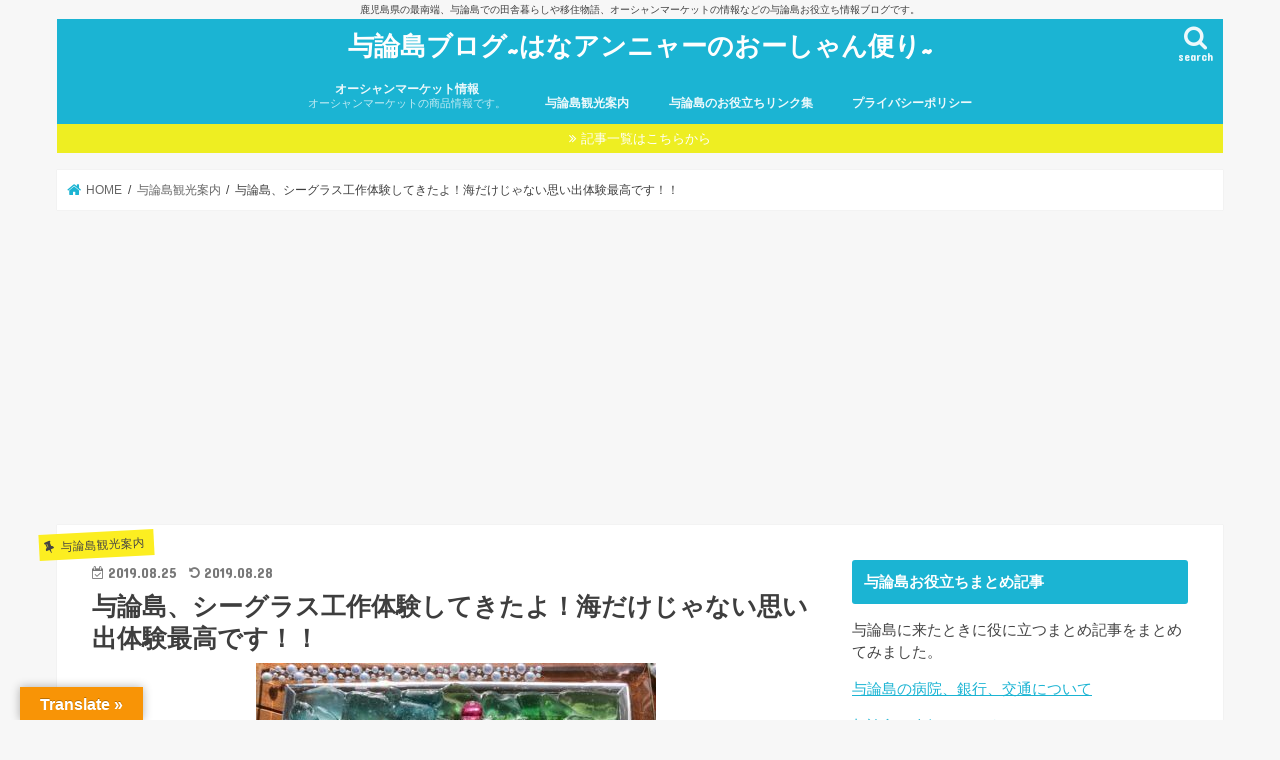

--- FILE ---
content_type: text/html; charset=UTF-8
request_url: https://xn--jhq467avu8a.com/seaglass-goods-yoron/
body_size: 33126
content:
<!doctype html>
<html dir="ltr" lang="ja">

<head>
<meta charset="utf-8">
<meta http-equiv="X-UA-Compatible" content="IE=edge">

<meta name="HandheldFriendly" content="True">
<meta name="MobileOptimized" content="320">
<meta name="viewport" content="width=device-width, initial-scale=1"/>


<link rel="pingback" href="https://xn--jhq467avu8a.com/xmlrpc.php">

<!--[if IE]>
<![endif]-->




		<!-- All in One SEO 4.7.8 - aioseo.com -->
		<title>与論島、シーグラス工作体験してきたよ！海だけじゃない思い出体験最高です！！ | 与論島ブログ~はなアンニャーのおーしゃん便り~</title>
	<meta name="description" content="最近の旅行は観光地より、体験が人気のようですが、海にたくさん落ちているシーグラスを使っていろんなものを作る体験もめっちゃおすすめです。自分で出来るようですが、ちゃんと教えてもらいながらやると失敗はありません。お土産にもおすすめですね。" />
	<meta name="robots" content="max-snippet:-1, max-image-preview:large, max-video-preview:-1" />
	<meta name="author" content="はなアンニャー"/>
	<meta name="google-site-verification" content="-e4uGMndFIHMFyd7tuK0ZaagYjqjEeKMrC19ECkFqRM" />
	<meta name="keywords" content="与論島，シーグラス，旅行，体験，お土産" />
	<link rel="canonical" href="https://xn--jhq467avu8a.com/seaglass-goods-yoron/" />
	<meta name="generator" content="All in One SEO (AIOSEO) 4.7.8" />
		<meta name="google" content="nositelinkssearchbox" />
		<script type="application/ld+json" class="aioseo-schema">
			{"@context":"https:\/\/schema.org","@graph":[{"@type":"Article","@id":"https:\/\/xn--jhq467avu8a.com\/seaglass-goods-yoron\/#article","name":"\u4e0e\u8ad6\u5cf6\u3001\u30b7\u30fc\u30b0\u30e9\u30b9\u5de5\u4f5c\u4f53\u9a13\u3057\u3066\u304d\u305f\u3088\uff01\u6d77\u3060\u3051\u3058\u3083\u306a\u3044\u601d\u3044\u51fa\u4f53\u9a13\u6700\u9ad8\u3067\u3059\uff01\uff01 | \u4e0e\u8ad6\u5cf6\u30d6\u30ed\u30b0~\u306f\u306a\u30a2\u30f3\u30cb\u30e3\u30fc\u306e\u304a\u30fc\u3057\u3083\u3093\u4fbf\u308a~","headline":"\u4e0e\u8ad6\u5cf6\u3001\u30b7\u30fc\u30b0\u30e9\u30b9\u5de5\u4f5c\u4f53\u9a13\u3057\u3066\u304d\u305f\u3088\uff01\u6d77\u3060\u3051\u3058\u3083\u306a\u3044\u601d\u3044\u51fa\u4f53\u9a13\u6700\u9ad8\u3067\u3059\uff01\uff01","author":{"@id":"https:\/\/xn--jhq467avu8a.com\/author\/oceanmarket\/#author"},"publisher":{"@id":"https:\/\/xn--jhq467avu8a.com\/#organization"},"image":{"@type":"ImageObject","url":"https:\/\/xn--jhq467avu8a.com\/wp-content\/uploads\/2019\/08\/img_6563.jpg","width":400,"height":300},"datePublished":"2019-08-25T22:30:51+09:00","dateModified":"2019-08-28T22:06:17+09:00","inLanguage":"ja","mainEntityOfPage":{"@id":"https:\/\/xn--jhq467avu8a.com\/seaglass-goods-yoron\/#webpage"},"isPartOf":{"@id":"https:\/\/xn--jhq467avu8a.com\/seaglass-goods-yoron\/#webpage"},"articleSection":"\u4e0e\u8ad6\u5cf6\u89b3\u5149\u6848\u5185, yoron, yoronblog, yoronto, \u30aa\u30fc\u30b7\u30e3\u30f3\u30de\u30fc\u30b1\u30c3\u30c8, \u30ab\u30d5\u30a7, \u30b7\u30fc\u30b0\u30e9\u30b9, \u30c9\u30e9\u30a4\u30d6, \u30d6\u30ed\u30b0, \u30e8\u30ed\u30f3, \u4e00\u4eba\u65c5, \u4e0e\u8ad6, \u4e0e\u8ad6\u5cf6, \u4e0e\u8ad6\u5cf6\u304a\u571f\u7523, \u4e0e\u8ad6\u5cf6\u540d\u7269, \u4f53\u9a13, \u590f\u4f11\u307f, \u5b50\u80b2\u3066, \u65c5\u884c, \u6c96\u7e04, \u6d77, \u79fb\u4f4f, \u96e2\u5cf6"},{"@type":"BreadcrumbList","@id":"https:\/\/xn--jhq467avu8a.com\/seaglass-goods-yoron\/#breadcrumblist","itemListElement":[{"@type":"ListItem","@id":"https:\/\/xn--jhq467avu8a.com\/#listItem","position":1,"name":"Home","item":"https:\/\/xn--jhq467avu8a.com\/","nextItem":{"@type":"ListItem","@id":"https:\/\/xn--jhq467avu8a.com\/seaglass-goods-yoron\/#listItem","name":"\u4e0e\u8ad6\u5cf6\u3001\u30b7\u30fc\u30b0\u30e9\u30b9\u5de5\u4f5c\u4f53\u9a13\u3057\u3066\u304d\u305f\u3088\uff01\u6d77\u3060\u3051\u3058\u3083\u306a\u3044\u601d\u3044\u51fa\u4f53\u9a13\u6700\u9ad8\u3067\u3059\uff01\uff01"}},{"@type":"ListItem","@id":"https:\/\/xn--jhq467avu8a.com\/seaglass-goods-yoron\/#listItem","position":2,"name":"\u4e0e\u8ad6\u5cf6\u3001\u30b7\u30fc\u30b0\u30e9\u30b9\u5de5\u4f5c\u4f53\u9a13\u3057\u3066\u304d\u305f\u3088\uff01\u6d77\u3060\u3051\u3058\u3083\u306a\u3044\u601d\u3044\u51fa\u4f53\u9a13\u6700\u9ad8\u3067\u3059\uff01\uff01","previousItem":{"@type":"ListItem","@id":"https:\/\/xn--jhq467avu8a.com\/#listItem","name":"Home"}}]},{"@type":"Organization","@id":"https:\/\/xn--jhq467avu8a.com\/#organization","name":"\u4e0e\u8ad6\u5cf6\u30d6\u30ed\u30b0~\u306f\u306a\u30a2\u30f3\u30cb\u30e3\u30fc\u306e\u304a\u30fc\u3057\u3083\u3093\u4fbf\u308a~","description":"\u9e7f\u5150\u5cf6\u770c\u306e\u6700\u5357\u7aef\u3001\u4e0e\u8ad6\u5cf6\u3067\u306e\u7530\u820e\u66ae\u3089\u3057\u3084\u79fb\u4f4f\u7269\u8a9e\u3001\u30aa\u30fc\u30b7\u30e3\u30f3\u30de\u30fc\u30b1\u30c3\u30c8\u306e\u60c5\u5831\u306a\u3069\u306e\u4e0e\u8ad6\u5cf6\u304a\u5f79\u7acb\u3061\u60c5\u5831\u30d6\u30ed\u30b0\u3067\u3059\u3002","url":"https:\/\/xn--jhq467avu8a.com\/","sameAs":["https:\/\/twitter.com\/hanadeso3","https:\/\/www.instagram.com\/hanadeso\/"]},{"@type":"Person","@id":"https:\/\/xn--jhq467avu8a.com\/author\/oceanmarket\/#author","url":"https:\/\/xn--jhq467avu8a.com\/author\/oceanmarket\/","name":"\u306f\u306a\u30a2\u30f3\u30cb\u30e3\u30fc","image":{"@type":"ImageObject","@id":"https:\/\/xn--jhq467avu8a.com\/seaglass-goods-yoron\/#authorImage","url":"https:\/\/secure.gravatar.com\/avatar\/c0eaf684d2aba75ce738f981b89dfdce?s=96&d=monsterid&r=g","width":96,"height":96,"caption":"\u306f\u306a\u30a2\u30f3\u30cb\u30e3\u30fc"}},{"@type":"WebPage","@id":"https:\/\/xn--jhq467avu8a.com\/seaglass-goods-yoron\/#webpage","url":"https:\/\/xn--jhq467avu8a.com\/seaglass-goods-yoron\/","name":"\u4e0e\u8ad6\u5cf6\u3001\u30b7\u30fc\u30b0\u30e9\u30b9\u5de5\u4f5c\u4f53\u9a13\u3057\u3066\u304d\u305f\u3088\uff01\u6d77\u3060\u3051\u3058\u3083\u306a\u3044\u601d\u3044\u51fa\u4f53\u9a13\u6700\u9ad8\u3067\u3059\uff01\uff01 | \u4e0e\u8ad6\u5cf6\u30d6\u30ed\u30b0~\u306f\u306a\u30a2\u30f3\u30cb\u30e3\u30fc\u306e\u304a\u30fc\u3057\u3083\u3093\u4fbf\u308a~","description":"\u6700\u8fd1\u306e\u65c5\u884c\u306f\u89b3\u5149\u5730\u3088\u308a\u3001\u4f53\u9a13\u304c\u4eba\u6c17\u306e\u3088\u3046\u3067\u3059\u304c\u3001\u6d77\u306b\u305f\u304f\u3055\u3093\u843d\u3061\u3066\u3044\u308b\u30b7\u30fc\u30b0\u30e9\u30b9\u3092\u4f7f\u3063\u3066\u3044\u308d\u3093\u306a\u3082\u306e\u3092\u4f5c\u308b\u4f53\u9a13\u3082\u3081\u3063\u3061\u3083\u304a\u3059\u3059\u3081\u3067\u3059\u3002\u81ea\u5206\u3067\u51fa\u6765\u308b\u3088\u3046\u3067\u3059\u304c\u3001\u3061\u3083\u3093\u3068\u6559\u3048\u3066\u3082\u3089\u3044\u306a\u304c\u3089\u3084\u308b\u3068\u5931\u6557\u306f\u3042\u308a\u307e\u305b\u3093\u3002\u304a\u571f\u7523\u306b\u3082\u304a\u3059\u3059\u3081\u3067\u3059\u306d\u3002","inLanguage":"ja","isPartOf":{"@id":"https:\/\/xn--jhq467avu8a.com\/#website"},"breadcrumb":{"@id":"https:\/\/xn--jhq467avu8a.com\/seaglass-goods-yoron\/#breadcrumblist"},"author":{"@id":"https:\/\/xn--jhq467avu8a.com\/author\/oceanmarket\/#author"},"creator":{"@id":"https:\/\/xn--jhq467avu8a.com\/author\/oceanmarket\/#author"},"image":{"@type":"ImageObject","url":"https:\/\/xn--jhq467avu8a.com\/wp-content\/uploads\/2019\/08\/img_6563.jpg","@id":"https:\/\/xn--jhq467avu8a.com\/seaglass-goods-yoron\/#mainImage","width":400,"height":300},"primaryImageOfPage":{"@id":"https:\/\/xn--jhq467avu8a.com\/seaglass-goods-yoron\/#mainImage"},"datePublished":"2019-08-25T22:30:51+09:00","dateModified":"2019-08-28T22:06:17+09:00"},{"@type":"WebSite","@id":"https:\/\/xn--jhq467avu8a.com\/#website","url":"https:\/\/xn--jhq467avu8a.com\/","name":"\u4e0e\u8ad6\u5cf6\u30d6\u30ed\u30b0~\u306f\u306a\u30a2\u30f3\u30cb\u30e3\u30fc\u306e\u304a\u30fc\u3057\u3083\u3093\u4fbf\u308a~","description":"\u9e7f\u5150\u5cf6\u770c\u306e\u6700\u5357\u7aef\u3001\u4e0e\u8ad6\u5cf6\u3067\u306e\u7530\u820e\u66ae\u3089\u3057\u3084\u79fb\u4f4f\u7269\u8a9e\u3001\u30aa\u30fc\u30b7\u30e3\u30f3\u30de\u30fc\u30b1\u30c3\u30c8\u306e\u60c5\u5831\u306a\u3069\u306e\u4e0e\u8ad6\u5cf6\u304a\u5f79\u7acb\u3061\u60c5\u5831\u30d6\u30ed\u30b0\u3067\u3059\u3002","inLanguage":"ja","publisher":{"@id":"https:\/\/xn--jhq467avu8a.com\/#organization"}}]}
		</script>
		<!-- All in One SEO -->

<link rel='dns-prefetch' href='//translate.google.com' />
<link rel='dns-prefetch' href='//ajax.googleapis.com' />
<link rel='dns-prefetch' href='//www.googletagmanager.com' />
<link rel='dns-prefetch' href='//maxcdn.bootstrapcdn.com' />
<link rel='dns-prefetch' href='//fonts.googleapis.com' />
<link rel='dns-prefetch' href='//s.w.org' />
<link rel='dns-prefetch' href='//pagead2.googlesyndication.com' />
<link rel='dns-prefetch' href='//fundingchoicesmessages.google.com' />
<link rel="alternate" type="application/rss+xml" title="与論島ブログ~はなアンニャーのおーしゃん便り~ &raquo; フィード" href="https://xn--jhq467avu8a.com/feed/" />
<link rel="alternate" type="application/rss+xml" title="与論島ブログ~はなアンニャーのおーしゃん便り~ &raquo; コメントフィード" href="https://xn--jhq467avu8a.com/comments/feed/" />
<link rel="alternate" type="application/rss+xml" title="与論島ブログ~はなアンニャーのおーしゃん便り~ &raquo; 与論島、シーグラス工作体験してきたよ！海だけじゃない思い出体験最高です！！ のコメントのフィード" href="https://xn--jhq467avu8a.com/seaglass-goods-yoron/feed/" />
		<script type="text/javascript">
			window._wpemojiSettings = {"baseUrl":"https:\/\/s.w.org\/images\/core\/emoji\/13.1.0\/72x72\/","ext":".png","svgUrl":"https:\/\/s.w.org\/images\/core\/emoji\/13.1.0\/svg\/","svgExt":".svg","source":{"concatemoji":"https:\/\/xn--jhq467avu8a.com\/wp-includes\/js\/wp-emoji-release.min.js"}};
			!function(e,a,t){var n,r,o,i=a.createElement("canvas"),p=i.getContext&&i.getContext("2d");function s(e,t){var a=String.fromCharCode;p.clearRect(0,0,i.width,i.height),p.fillText(a.apply(this,e),0,0);e=i.toDataURL();return p.clearRect(0,0,i.width,i.height),p.fillText(a.apply(this,t),0,0),e===i.toDataURL()}function c(e){var t=a.createElement("script");t.src=e,t.defer=t.type="text/javascript",a.getElementsByTagName("head")[0].appendChild(t)}for(o=Array("flag","emoji"),t.supports={everything:!0,everythingExceptFlag:!0},r=0;r<o.length;r++)t.supports[o[r]]=function(e){if(!p||!p.fillText)return!1;switch(p.textBaseline="top",p.font="600 32px Arial",e){case"flag":return s([127987,65039,8205,9895,65039],[127987,65039,8203,9895,65039])?!1:!s([55356,56826,55356,56819],[55356,56826,8203,55356,56819])&&!s([55356,57332,56128,56423,56128,56418,56128,56421,56128,56430,56128,56423,56128,56447],[55356,57332,8203,56128,56423,8203,56128,56418,8203,56128,56421,8203,56128,56430,8203,56128,56423,8203,56128,56447]);case"emoji":return!s([10084,65039,8205,55357,56613],[10084,65039,8203,55357,56613])}return!1}(o[r]),t.supports.everything=t.supports.everything&&t.supports[o[r]],"flag"!==o[r]&&(t.supports.everythingExceptFlag=t.supports.everythingExceptFlag&&t.supports[o[r]]);t.supports.everythingExceptFlag=t.supports.everythingExceptFlag&&!t.supports.flag,t.DOMReady=!1,t.readyCallback=function(){t.DOMReady=!0},t.supports.everything||(n=function(){t.readyCallback()},a.addEventListener?(a.addEventListener("DOMContentLoaded",n,!1),e.addEventListener("load",n,!1)):(e.attachEvent("onload",n),a.attachEvent("onreadystatechange",function(){"complete"===a.readyState&&t.readyCallback()})),(n=t.source||{}).concatemoji?c(n.concatemoji):n.wpemoji&&n.twemoji&&(c(n.twemoji),c(n.wpemoji)))}(window,document,window._wpemojiSettings);
		</script>
		<style type="text/css">
img.wp-smiley,
img.emoji {
	display: inline !important;
	border: none !important;
	box-shadow: none !important;
	height: 1em !important;
	width: 1em !important;
	margin: 0 .07em !important;
	vertical-align: -0.1em !important;
	background: none !important;
	padding: 0 !important;
}
</style>
	<link rel='stylesheet' id='sbi_styles-css'  href='https://xn--jhq467avu8a.com/wp-content/plugins/instagram-feed/css/sbi-styles.min.css' type='text/css' media='all' />
<link rel='stylesheet' id='wp-block-library-css'  href='https://xn--jhq467avu8a.com/wp-includes/css/dist/block-library/style.min.css' type='text/css' media='all' />
<style id='rinkerg-gutenberg-rinker-style-inline-css' type='text/css'>
.wp-block-create-block-block{background-color:#21759b;color:#fff;padding:2px}

</style>
<link rel='stylesheet' id='ctf_styles-css'  href='https://xn--jhq467avu8a.com/wp-content/plugins/custom-twitter-feeds/css/ctf-styles.min.css' type='text/css' media='all' />
<link rel='stylesheet' id='google-language-translator-css'  href='https://xn--jhq467avu8a.com/wp-content/plugins/google-language-translator/css/style.css' type='text/css' media='' />
<link rel='stylesheet' id='glt-toolbar-styles-css'  href='https://xn--jhq467avu8a.com/wp-content/plugins/google-language-translator/css/toolbar.css' type='text/css' media='' />
<link rel='stylesheet' id='toc-screen-css'  href='https://xn--jhq467avu8a.com/wp-content/plugins/table-of-contents-plus/screen.min.css' type='text/css' media='all' />
<link rel='stylesheet' id='cff-css'  href='https://xn--jhq467avu8a.com/wp-content/plugins/custom-facebook-feed/assets/css/cff-style.min.css' type='text/css' media='all' />
<link rel='stylesheet' id='sb-font-awesome-css'  href='https://maxcdn.bootstrapcdn.com/font-awesome/4.7.0/css/font-awesome.min.css' type='text/css' media='all' />
<link rel='stylesheet' id='yyi_rinker_stylesheet-css'  href='https://xn--jhq467avu8a.com/wp-content/plugins/yyi-rinker/css/style.css?v=1.11.1' type='text/css' media='all' />
<link rel='stylesheet' id='style-css'  href='https://xn--jhq467avu8a.com/wp-content/themes/jstork/style.css' type='text/css' media='all' />
<link rel='stylesheet' id='slick-css'  href='https://xn--jhq467avu8a.com/wp-content/themes/jstork/library/css/slick.css' type='text/css' media='all' />
<link rel='stylesheet' id='shortcode-css'  href='https://xn--jhq467avu8a.com/wp-content/themes/jstork/library/css/shortcode.css' type='text/css' media='all' />
<link rel='stylesheet' id='gf_Concert-css'  href='//fonts.googleapis.com/css?family=Concert+One' type='text/css' media='all' />
<link rel='stylesheet' id='gf_Lato-css'  href='//fonts.googleapis.com/css?family=Lato' type='text/css' media='all' />
<link rel='stylesheet' id='fontawesome-css'  href='//maxcdn.bootstrapcdn.com/font-awesome/4.7.0/css/font-awesome.min.css' type='text/css' media='all' />
<link rel='stylesheet' id='remodal-css'  href='https://xn--jhq467avu8a.com/wp-content/themes/jstork/library/css/remodal.css' type='text/css' media='all' />
<link rel='stylesheet' id='animate-css'  href='https://xn--jhq467avu8a.com/wp-content/themes/jstork/library/css/animate.min.css' type='text/css' media='all' />
<style id='akismet-widget-style-inline-css' type='text/css'>

			.a-stats {
				--akismet-color-mid-green: #357b49;
				--akismet-color-white: #fff;
				--akismet-color-light-grey: #f6f7f7;

				max-width: 350px;
				width: auto;
			}

			.a-stats * {
				all: unset;
				box-sizing: border-box;
			}

			.a-stats strong {
				font-weight: 600;
			}

			.a-stats a.a-stats__link,
			.a-stats a.a-stats__link:visited,
			.a-stats a.a-stats__link:active {
				background: var(--akismet-color-mid-green);
				border: none;
				box-shadow: none;
				border-radius: 8px;
				color: var(--akismet-color-white);
				cursor: pointer;
				display: block;
				font-family: -apple-system, BlinkMacSystemFont, 'Segoe UI', 'Roboto', 'Oxygen-Sans', 'Ubuntu', 'Cantarell', 'Helvetica Neue', sans-serif;
				font-weight: 500;
				padding: 12px;
				text-align: center;
				text-decoration: none;
				transition: all 0.2s ease;
			}

			/* Extra specificity to deal with TwentyTwentyOne focus style */
			.widget .a-stats a.a-stats__link:focus {
				background: var(--akismet-color-mid-green);
				color: var(--akismet-color-white);
				text-decoration: none;
			}

			.a-stats a.a-stats__link:hover {
				filter: brightness(110%);
				box-shadow: 0 4px 12px rgba(0, 0, 0, 0.06), 0 0 2px rgba(0, 0, 0, 0.16);
			}

			.a-stats .count {
				color: var(--akismet-color-white);
				display: block;
				font-size: 1.5em;
				line-height: 1.4;
				padding: 0 13px;
				white-space: nowrap;
			}
		
</style>
<script type='text/javascript' src='//ajax.googleapis.com/ajax/libs/jquery/1.12.4/jquery.min.js' id='jquery-js'></script>
<script type='text/javascript' src='https://xn--jhq467avu8a.com/wp-content/plugins/yyi-rinker/js/event-tracking.js?v=1.11.1' id='yyi_rinker_event_tracking_script-js'></script>

<!-- Google アナリティクス スニペット (Site Kit が追加) -->
<script type='text/javascript' src='https://www.googletagmanager.com/gtag/js?id=GT-KVFT87G' id='google_gtagjs-js' async></script>
<script type='text/javascript' id='google_gtagjs-js-after'>
window.dataLayer = window.dataLayer || [];function gtag(){dataLayer.push(arguments);}
gtag('set', 'linker', {"domains":["xn--jhq467avu8a.com"]} );
gtag("js", new Date());
gtag("set", "developer_id.dZTNiMT", true);
gtag("config", "GT-KVFT87G");
</script>

<!-- (ここまで) Google アナリティクス スニペット (Site Kit が追加) -->
<link rel="https://api.w.org/" href="https://xn--jhq467avu8a.com/wp-json/" /><link rel="alternate" type="application/json" href="https://xn--jhq467avu8a.com/wp-json/wp/v2/posts/13086" /><link rel="EditURI" type="application/rsd+xml" title="RSD" href="https://xn--jhq467avu8a.com/xmlrpc.php?rsd" />
<link rel="wlwmanifest" type="application/wlwmanifest+xml" href="https://xn--jhq467avu8a.com/wp-includes/wlwmanifest.xml" /> 

<link rel='shortlink' href='https://xn--jhq467avu8a.com/?p=13086' />
<link rel="alternate" type="application/json+oembed" href="https://xn--jhq467avu8a.com/wp-json/oembed/1.0/embed?url=https%3A%2F%2Fxn--jhq467avu8a.com%2Fseaglass-goods-yoron%2F" />
<link rel="alternate" type="text/xml+oembed" href="https://xn--jhq467avu8a.com/wp-json/oembed/1.0/embed?url=https%3A%2F%2Fxn--jhq467avu8a.com%2Fseaglass-goods-yoron%2F&#038;format=xml" />
<style>#google_language_translator{width:auto!important;}div.skiptranslate.goog-te-gadget{display:inline!important;}.goog-tooltip{display: none!important;}.goog-tooltip:hover{display: none!important;}.goog-text-highlight{background-color:transparent!important;border:none!important;box-shadow:none!important;}#google_language_translator select.goog-te-combo{color:#32373c;}#flags{display:none;}#google_language_translator{color:transparent;}body{top:0px!important;}#goog-gt-{display:none!important;}font font{background-color:transparent!important;box-shadow:none!important;position:initial!important;}#glt-translate-trigger{left:20px;right:auto;}#glt-translate-trigger > span{color:#ffffff;}#glt-translate-trigger{background:#f89406;}.goog-te-gadget .goog-te-combo{width:100%;}</style><meta name="generator" content="Site Kit by Google 1.121.0" /><script type="text/javascript" language="javascript">
    var vc_pid = "884976860";
</script><script type="text/javascript" src="//aml.valuecommerce.com/vcdal.js" async></script><style>
.yyi-rinker-images {
    display: flex;
    justify-content: center;
    align-items: center;
    position: relative;

}
div.yyi-rinker-image img.yyi-rinker-main-img.hidden {
    display: none;
}

.yyi-rinker-images-arrow {
    cursor: pointer;
    position: absolute;
    top: 50%;
    display: block;
    margin-top: -11px;
    opacity: 0.6;
    width: 22px;
}

.yyi-rinker-images-arrow-left{
    left: -10px;
}
.yyi-rinker-images-arrow-right{
    right: -10px;
}

.yyi-rinker-images-arrow-left.hidden {
    display: none;
}

.yyi-rinker-images-arrow-right.hidden {
    display: none;
}
div.yyi-rinker-contents.yyi-rinker-design-tate  div.yyi-rinker-box{
    flex-direction: column;
}

div.yyi-rinker-contents.yyi-rinker-design-slim div.yyi-rinker-box .yyi-rinker-links {
    flex-direction: column;
}

div.yyi-rinker-contents.yyi-rinker-design-slim div.yyi-rinker-info {
    width: 100%;
}

div.yyi-rinker-contents.yyi-rinker-design-slim .yyi-rinker-title {
    text-align: center;
}

div.yyi-rinker-contents.yyi-rinker-design-slim .yyi-rinker-links {
    text-align: center;
}
div.yyi-rinker-contents.yyi-rinker-design-slim .yyi-rinker-image {
    margin: auto;
}

div.yyi-rinker-contents.yyi-rinker-design-slim div.yyi-rinker-info ul.yyi-rinker-links li {
	align-self: stretch;
}
div.yyi-rinker-contents.yyi-rinker-design-slim div.yyi-rinker-box div.yyi-rinker-info {
	padding: 0;
}
div.yyi-rinker-contents.yyi-rinker-design-slim div.yyi-rinker-box {
	flex-direction: column;
	padding: 14px 5px 0;
}

.yyi-rinker-design-slim div.yyi-rinker-box div.yyi-rinker-info {
	text-align: center;
}

.yyi-rinker-design-slim div.price-box span.price {
	display: block;
}

div.yyi-rinker-contents.yyi-rinker-design-slim div.yyi-rinker-info div.yyi-rinker-title a{
	font-size:16px;
}

div.yyi-rinker-contents.yyi-rinker-design-slim ul.yyi-rinker-links li.amazonkindlelink:before,  div.yyi-rinker-contents.yyi-rinker-design-slim ul.yyi-rinker-links li.amazonlink:before,  div.yyi-rinker-contents.yyi-rinker-design-slim ul.yyi-rinker-links li.rakutenlink:before, div.yyi-rinker-contents.yyi-rinker-design-slim ul.yyi-rinker-links li.yahoolink:before, div.yyi-rinker-contents.yyi-rinker-design-slim ul.yyi-rinker-links li.mercarilink:before {
	font-size:12px;
}

div.yyi-rinker-contents.yyi-rinker-design-slim ul.yyi-rinker-links li a {
	font-size: 13px;
}
.entry-content ul.yyi-rinker-links li {
	padding: 0;
}

div.yyi-rinker-contents .yyi-rinker-attention.attention_desing_right_ribbon {
    width: 89px;
    height: 91px;
    position: absolute;
    top: -1px;
    right: -1px;
    left: auto;
    overflow: hidden;
}

div.yyi-rinker-contents .yyi-rinker-attention.attention_desing_right_ribbon span {
    display: inline-block;
    width: 146px;
    position: absolute;
    padding: 4px 0;
    left: -13px;
    top: 12px;
    text-align: center;
    font-size: 12px;
    line-height: 24px;
    -webkit-transform: rotate(45deg);
    transform: rotate(45deg);
    box-shadow: 0 1px 3px rgba(0, 0, 0, 0.2);
}

div.yyi-rinker-contents .yyi-rinker-attention.attention_desing_right_ribbon {
    background: none;
}
.yyi-rinker-attention.attention_desing_right_ribbon .yyi-rinker-attention-after,
.yyi-rinker-attention.attention_desing_right_ribbon .yyi-rinker-attention-before{
display:none;
}
div.yyi-rinker-use-right_ribbon div.yyi-rinker-title {
    margin-right: 2rem;
}

				</style><style type="text/css">
body{color: #3E3E3E;}
a, #breadcrumb li.bc_homelink a::before, .authorbox .author_sns li a::before{color: #1BB4D3;}
a:hover{color: #E69B9B;}
.article-footer .post-categories li a,.article-footer .tags a,.accordionBtn{  background: #1BB4D3;  border-color: #1BB4D3;}
.article-footer .tags a{color:#1BB4D3; background: none;}
.article-footer .post-categories li a:hover,.article-footer .tags a:hover,.accordionBtn.active{ background:#E69B9B;  border-color:#E69B9B;}
input[type="text"],input[type="password"],input[type="datetime"],input[type="datetime-local"],input[type="date"],input[type="month"],input[type="time"],input[type="week"],input[type="number"],input[type="email"],input[type="url"],input[type="search"],input[type="tel"],input[type="color"],select,textarea,.field { background-color: #ffffff;}
.header{color: #ffffff;}
.bgfull .header,.header.bg,.header #inner-header,.menu-sp{background: #1bb4d3;}
#logo a{color: #ffffff;}
#g_nav .nav li a,.nav_btn,.menu-sp a,.menu-sp a,.menu-sp > ul:after{color: #edf9fc;}
#logo a:hover,#g_nav .nav li a:hover,.nav_btn:hover{color:#eeeeee;}
@media only screen and (min-width: 768px) {
.nav > li > a:after{background: #eeeeee;}
.nav ul {background: #666666;}
#g_nav .nav li ul.sub-menu li a{color: #f7f7f7;}
}
@media only screen and (max-width: 1165px) {
.site_description{background: #1bb4d3; color: #ffffff;}
}
#inner-content, #breadcrumb, .entry-content blockquote:before, .entry-content blockquote:after{background: #ffffff}
.top-post-list .post-list:before{background: #1BB4D3;}
.widget li a:after{color: #1BB4D3;}
.entry-content h2,.widgettitle,.accordion::before{background: #1bb4d3; color: #ffffff;}
.entry-content h3{border-color: #1bb4d3;}
.h_boader .entry-content h2{border-color: #1bb4d3; color: #3E3E3E;}
.h_balloon .entry-content h2:after{border-top-color: #1bb4d3;}
.entry-content ul li:before{ background: #1bb4d3;}
.entry-content ol li:before{ background: #1bb4d3;}
.post-list-card .post-list .eyecatch .cat-name,.top-post-list .post-list .eyecatch .cat-name,.byline .cat-name,.single .authorbox .author-newpost li .cat-name,.related-box li .cat-name,.carouselwrap .cat-name,.eyecatch .cat-name{background: #fcee21; color:  #444444;}
ul.wpp-list li a:before{background: #1bb4d3; color: #ffffff;}
.readmore a{border:1px solid #1BB4D3;color:#1BB4D3;}
.readmore a:hover{background:#1BB4D3;color:#fff;}
.btn-wrap a{background: #1BB4D3;border: 1px solid #1BB4D3;}
.btn-wrap a:hover{background: #E69B9B;border-color: #E69B9B;}
.btn-wrap.simple a{border:1px solid #1BB4D3;color:#1BB4D3;}
.btn-wrap.simple a:hover{background:#1BB4D3;}
.blue-btn, .comment-reply-link, #submit { background-color: #1BB4D3; }
.blue-btn:hover, .comment-reply-link:hover, #submit:hover, .blue-btn:focus, .comment-reply-link:focus, #submit:focus {background-color: #E69B9B; }
#sidebar1{color: #444444;}
.widget:not(.widget_text) a{color:#666666;}
.widget:not(.widget_text) a:hover{color:#999999;}
.bgfull #footer-top,#footer-top .inner,.cta-inner{background-color: #666666; color: #CACACA;}
.footer a,#footer-top a{color: #f7f7f7;}
#footer-top .widgettitle{color: #CACACA;}
.bgfull .footer,.footer.bg,.footer .inner {background-color: #666666;color: #CACACA;}
.footer-links li a:before{ color: #1bb4d3;}
.pagination a, .pagination span,.page-links a{border-color: #1BB4D3; color: #1BB4D3;}
.pagination .current,.pagination .current:hover,.page-links ul > li > span{background-color: #1BB4D3; border-color: #1BB4D3;}
.pagination a:hover, .pagination a:focus,.page-links a:hover, .page-links a:focus{background-color: #1BB4D3; color: #fff;}
</style>

<!-- Google AdSense meta tags added by Site Kit -->
<meta name="google-adsense-platform-account" content="ca-host-pub-2644536267352236">
<meta name="google-adsense-platform-domain" content="sitekit.withgoogle.com">
<!-- End Google AdSense meta tags added by Site Kit -->
<style>.simplemap img{max-width:none !important;padding:0 !important;margin:0 !important;}.staticmap,.staticmap img{max-width:100% !important;height:auto !important;}.simplemap .simplemap-content{display:none;}</style>
<script>var google_map_api_key = "AIzaSyA0W1FWYs4RNXo8AwjHX8AVYbuZ2Hul7bo";</script><style type="text/css">.broken_link, a.broken_link {
	text-decoration: line-through;
}</style>
<!-- Google AdSense スニペット (Site Kit が追加) -->
<script async="async" src="https://pagead2.googlesyndication.com/pagead/js/adsbygoogle.js?client=ca-pub-9263967584334169&amp;host=ca-host-pub-2644536267352236" crossorigin="anonymous" type="text/javascript"></script>

<!-- (ここまで) Google AdSense スニペット (Site Kit が追加) -->

<!-- Site Kit によって追加された「Google AdSense 広告ブロックによる損失収益の回復」スニペット -->
<script async src="https://fundingchoicesmessages.google.com/i/pub-9263967584334169?ers=1"></script><script>(function() {function signalGooglefcPresent() {if (!window.frames['googlefcPresent']) {if (document.body) {const iframe = document.createElement('iframe'); iframe.style = 'width: 0; height: 0; border: none; z-index: -1000; left: -1000px; top: -1000px;'; iframe.style.display = 'none'; iframe.name = 'googlefcPresent'; document.body.appendChild(iframe);} else {setTimeout(signalGooglefcPresent, 0);}}}signalGooglefcPresent();})();</script>
<!-- Site Kit によって追加された「Google AdSense 広告ブロックによる損失収益の回復」スニペットを終了 -->

<!-- Site Kit によって追加された「Google AdSense 広告ブロックによる損失収益の回復エラー保護」スニペット -->
<script>(function(){'use strict';function aa(a){var b=0;return function(){return b<a.length?{done:!1,value:a[b++]}:{done:!0}}}var ba=typeof Object.defineProperties=="function"?Object.defineProperty:function(a,b,c){if(a==Array.prototype||a==Object.prototype)return a;a[b]=c.value;return a};
function ca(a){a=["object"==typeof globalThis&&globalThis,a,"object"==typeof window&&window,"object"==typeof self&&self,"object"==typeof global&&global];for(var b=0;b<a.length;++b){var c=a[b];if(c&&c.Math==Math)return c}throw Error("Cannot find global object");}var da=ca(this);function l(a,b){if(b)a:{var c=da;a=a.split(".");for(var d=0;d<a.length-1;d++){var e=a[d];if(!(e in c))break a;c=c[e]}a=a[a.length-1];d=c[a];b=b(d);b!=d&&b!=null&&ba(c,a,{configurable:!0,writable:!0,value:b})}}
function ea(a){return a.raw=a}function n(a){var b=typeof Symbol!="undefined"&&Symbol.iterator&&a[Symbol.iterator];if(b)return b.call(a);if(typeof a.length=="number")return{next:aa(a)};throw Error(String(a)+" is not an iterable or ArrayLike");}function fa(a){for(var b,c=[];!(b=a.next()).done;)c.push(b.value);return c}var ha=typeof Object.create=="function"?Object.create:function(a){function b(){}b.prototype=a;return new b},p;
if(typeof Object.setPrototypeOf=="function")p=Object.setPrototypeOf;else{var q;a:{var ja={a:!0},ka={};try{ka.__proto__=ja;q=ka.a;break a}catch(a){}q=!1}p=q?function(a,b){a.__proto__=b;if(a.__proto__!==b)throw new TypeError(a+" is not extensible");return a}:null}var la=p;
function t(a,b){a.prototype=ha(b.prototype);a.prototype.constructor=a;if(la)la(a,b);else for(var c in b)if(c!="prototype")if(Object.defineProperties){var d=Object.getOwnPropertyDescriptor(b,c);d&&Object.defineProperty(a,c,d)}else a[c]=b[c];a.A=b.prototype}function ma(){for(var a=Number(this),b=[],c=a;c<arguments.length;c++)b[c-a]=arguments[c];return b}l("Object.is",function(a){return a?a:function(b,c){return b===c?b!==0||1/b===1/c:b!==b&&c!==c}});
l("Array.prototype.includes",function(a){return a?a:function(b,c){var d=this;d instanceof String&&(d=String(d));var e=d.length;c=c||0;for(c<0&&(c=Math.max(c+e,0));c<e;c++){var f=d[c];if(f===b||Object.is(f,b))return!0}return!1}});
l("String.prototype.includes",function(a){return a?a:function(b,c){if(this==null)throw new TypeError("The 'this' value for String.prototype.includes must not be null or undefined");if(b instanceof RegExp)throw new TypeError("First argument to String.prototype.includes must not be a regular expression");return this.indexOf(b,c||0)!==-1}});l("Number.MAX_SAFE_INTEGER",function(){return 9007199254740991});
l("Number.isFinite",function(a){return a?a:function(b){return typeof b!=="number"?!1:!isNaN(b)&&b!==Infinity&&b!==-Infinity}});l("Number.isInteger",function(a){return a?a:function(b){return Number.isFinite(b)?b===Math.floor(b):!1}});l("Number.isSafeInteger",function(a){return a?a:function(b){return Number.isInteger(b)&&Math.abs(b)<=Number.MAX_SAFE_INTEGER}});
l("Math.trunc",function(a){return a?a:function(b){b=Number(b);if(isNaN(b)||b===Infinity||b===-Infinity||b===0)return b;var c=Math.floor(Math.abs(b));return b<0?-c:c}});/*

 Copyright The Closure Library Authors.
 SPDX-License-Identifier: Apache-2.0
*/
var u=this||self;function v(a,b){a:{var c=["CLOSURE_FLAGS"];for(var d=u,e=0;e<c.length;e++)if(d=d[c[e]],d==null){c=null;break a}c=d}a=c&&c[a];return a!=null?a:b}function w(a){return a};function na(a){u.setTimeout(function(){throw a;},0)};var oa=v(610401301,!1),pa=v(188588736,!0),qa=v(645172343,v(1,!0));var x,ra=u.navigator;x=ra?ra.userAgentData||null:null;function z(a){return oa?x?x.brands.some(function(b){return(b=b.brand)&&b.indexOf(a)!=-1}):!1:!1}function A(a){var b;a:{if(b=u.navigator)if(b=b.userAgent)break a;b=""}return b.indexOf(a)!=-1};function B(){return oa?!!x&&x.brands.length>0:!1}function C(){return B()?z("Chromium"):(A("Chrome")||A("CriOS"))&&!(B()?0:A("Edge"))||A("Silk")};var sa=B()?!1:A("Trident")||A("MSIE");!A("Android")||C();C();A("Safari")&&(C()||(B()?0:A("Coast"))||(B()?0:A("Opera"))||(B()?0:A("Edge"))||(B()?z("Microsoft Edge"):A("Edg/"))||B()&&z("Opera"));var ta={},D=null;var ua=typeof Uint8Array!=="undefined",va=!sa&&typeof btoa==="function";var wa;function E(){return typeof BigInt==="function"};var F=typeof Symbol==="function"&&typeof Symbol()==="symbol";function xa(a){return typeof Symbol==="function"&&typeof Symbol()==="symbol"?Symbol():a}var G=xa(),ya=xa("2ex");var za=F?function(a,b){a[G]|=b}:function(a,b){a.g!==void 0?a.g|=b:Object.defineProperties(a,{g:{value:b,configurable:!0,writable:!0,enumerable:!1}})},H=F?function(a){return a[G]|0}:function(a){return a.g|0},I=F?function(a){return a[G]}:function(a){return a.g},J=F?function(a,b){a[G]=b}:function(a,b){a.g!==void 0?a.g=b:Object.defineProperties(a,{g:{value:b,configurable:!0,writable:!0,enumerable:!1}})};function Aa(a,b){J(b,(a|0)&-14591)}function Ba(a,b){J(b,(a|34)&-14557)};var K={},Ca={};function Da(a){return!(!a||typeof a!=="object"||a.g!==Ca)}function Ea(a){return a!==null&&typeof a==="object"&&!Array.isArray(a)&&a.constructor===Object}function L(a,b,c){if(!Array.isArray(a)||a.length)return!1;var d=H(a);if(d&1)return!0;if(!(b&&(Array.isArray(b)?b.includes(c):b.has(c))))return!1;J(a,d|1);return!0};var M=0,N=0;function Fa(a){var b=a>>>0;M=b;N=(a-b)/4294967296>>>0}function Ga(a){if(a<0){Fa(-a);var b=n(Ha(M,N));a=b.next().value;b=b.next().value;M=a>>>0;N=b>>>0}else Fa(a)}function Ia(a,b){b>>>=0;a>>>=0;if(b<=2097151)var c=""+(4294967296*b+a);else E()?c=""+(BigInt(b)<<BigInt(32)|BigInt(a)):(c=(a>>>24|b<<8)&16777215,b=b>>16&65535,a=(a&16777215)+c*6777216+b*6710656,c+=b*8147497,b*=2,a>=1E7&&(c+=a/1E7>>>0,a%=1E7),c>=1E7&&(b+=c/1E7>>>0,c%=1E7),c=b+Ja(c)+Ja(a));return c}
function Ja(a){a=String(a);return"0000000".slice(a.length)+a}function Ha(a,b){b=~b;a?a=~a+1:b+=1;return[a,b]};var Ka=/^-?([1-9][0-9]*|0)(\.[0-9]+)?$/;var O;function La(a,b){O=b;a=new a(b);O=void 0;return a}
function P(a,b,c){a==null&&(a=O);O=void 0;if(a==null){var d=96;c?(a=[c],d|=512):a=[];b&&(d=d&-16760833|(b&1023)<<14)}else{if(!Array.isArray(a))throw Error("narr");d=H(a);if(d&2048)throw Error("farr");if(d&64)return a;d|=64;if(c&&(d|=512,c!==a[0]))throw Error("mid");a:{c=a;var e=c.length;if(e){var f=e-1;if(Ea(c[f])){d|=256;b=f-(+!!(d&512)-1);if(b>=1024)throw Error("pvtlmt");d=d&-16760833|(b&1023)<<14;break a}}if(b){b=Math.max(b,e-(+!!(d&512)-1));if(b>1024)throw Error("spvt");d=d&-16760833|(b&1023)<<
14}}}J(a,d);return a};function Ma(a){switch(typeof a){case "number":return isFinite(a)?a:String(a);case "boolean":return a?1:0;case "object":if(a)if(Array.isArray(a)){if(L(a,void 0,0))return}else if(ua&&a!=null&&a instanceof Uint8Array){if(va){for(var b="",c=0,d=a.length-10240;c<d;)b+=String.fromCharCode.apply(null,a.subarray(c,c+=10240));b+=String.fromCharCode.apply(null,c?a.subarray(c):a);a=btoa(b)}else{b===void 0&&(b=0);if(!D){D={};c="ABCDEFGHIJKLMNOPQRSTUVWXYZabcdefghijklmnopqrstuvwxyz0123456789".split("");d=["+/=",
"+/","-_=","-_.","-_"];for(var e=0;e<5;e++){var f=c.concat(d[e].split(""));ta[e]=f;for(var g=0;g<f.length;g++){var h=f[g];D[h]===void 0&&(D[h]=g)}}}b=ta[b];c=Array(Math.floor(a.length/3));d=b[64]||"";for(e=f=0;f<a.length-2;f+=3){var k=a[f],m=a[f+1];h=a[f+2];g=b[k>>2];k=b[(k&3)<<4|m>>4];m=b[(m&15)<<2|h>>6];h=b[h&63];c[e++]=g+k+m+h}g=0;h=d;switch(a.length-f){case 2:g=a[f+1],h=b[(g&15)<<2]||d;case 1:a=a[f],c[e]=b[a>>2]+b[(a&3)<<4|g>>4]+h+d}a=c.join("")}return a}}return a};function Na(a,b,c){a=Array.prototype.slice.call(a);var d=a.length,e=b&256?a[d-1]:void 0;d+=e?-1:0;for(b=b&512?1:0;b<d;b++)a[b]=c(a[b]);if(e){b=a[b]={};for(var f in e)Object.prototype.hasOwnProperty.call(e,f)&&(b[f]=c(e[f]))}return a}function Oa(a,b,c,d,e){if(a!=null){if(Array.isArray(a))a=L(a,void 0,0)?void 0:e&&H(a)&2?a:Pa(a,b,c,d!==void 0,e);else if(Ea(a)){var f={},g;for(g in a)Object.prototype.hasOwnProperty.call(a,g)&&(f[g]=Oa(a[g],b,c,d,e));a=f}else a=b(a,d);return a}}
function Pa(a,b,c,d,e){var f=d||c?H(a):0;d=d?!!(f&32):void 0;a=Array.prototype.slice.call(a);for(var g=0;g<a.length;g++)a[g]=Oa(a[g],b,c,d,e);c&&c(f,a);return a}function Qa(a){return a.s===K?a.toJSON():Ma(a)};function Ra(a,b,c){c=c===void 0?Ba:c;if(a!=null){if(ua&&a instanceof Uint8Array)return b?a:new Uint8Array(a);if(Array.isArray(a)){var d=H(a);if(d&2)return a;b&&(b=d===0||!!(d&32)&&!(d&64||!(d&16)));return b?(J(a,(d|34)&-12293),a):Pa(a,Ra,d&4?Ba:c,!0,!0)}a.s===K&&(c=a.h,d=I(c),a=d&2?a:La(a.constructor,Sa(c,d,!0)));return a}}function Sa(a,b,c){var d=c||b&2?Ba:Aa,e=!!(b&32);a=Na(a,b,function(f){return Ra(f,e,d)});za(a,32|(c?2:0));return a};function Ta(a,b){a=a.h;return Ua(a,I(a),b)}function Va(a,b,c,d){b=d+(+!!(b&512)-1);if(!(b<0||b>=a.length||b>=c))return a[b]}
function Ua(a,b,c,d){if(c===-1)return null;var e=b>>14&1023||536870912;if(c>=e){if(b&256)return a[a.length-1][c]}else{var f=a.length;if(d&&b&256&&(d=a[f-1][c],d!=null)){if(Va(a,b,e,c)&&ya!=null){var g;a=(g=wa)!=null?g:wa={};g=a[ya]||0;g>=4||(a[ya]=g+1,g=Error(),g.__closure__error__context__984382||(g.__closure__error__context__984382={}),g.__closure__error__context__984382.severity="incident",na(g))}return d}return Va(a,b,e,c)}}
function Wa(a,b,c,d,e){var f=b>>14&1023||536870912;if(c>=f||e&&!qa){var g=b;if(b&256)e=a[a.length-1];else{if(d==null)return;e=a[f+(+!!(b&512)-1)]={};g|=256}e[c]=d;c<f&&(a[c+(+!!(b&512)-1)]=void 0);g!==b&&J(a,g)}else a[c+(+!!(b&512)-1)]=d,b&256&&(a=a[a.length-1],c in a&&delete a[c])}
function Xa(a,b){var c=Ya;var d=d===void 0?!1:d;var e=a.h;var f=I(e),g=Ua(e,f,b,d);if(g!=null&&typeof g==="object"&&g.s===K)c=g;else if(Array.isArray(g)){var h=H(g),k=h;k===0&&(k|=f&32);k|=f&2;k!==h&&J(g,k);c=new c(g)}else c=void 0;c!==g&&c!=null&&Wa(e,f,b,c,d);e=c;if(e==null)return e;a=a.h;f=I(a);f&2||(g=e,c=g.h,h=I(c),g=h&2?La(g.constructor,Sa(c,h,!1)):g,g!==e&&(e=g,Wa(a,f,b,e,d)));return e}function Za(a,b){a=Ta(a,b);return a==null||typeof a==="string"?a:void 0}
function $a(a,b){var c=c===void 0?0:c;a=Ta(a,b);if(a!=null)if(b=typeof a,b==="number"?Number.isFinite(a):b!=="string"?0:Ka.test(a))if(typeof a==="number"){if(a=Math.trunc(a),!Number.isSafeInteger(a)){Ga(a);b=M;var d=N;if(a=d&2147483648)b=~b+1>>>0,d=~d>>>0,b==0&&(d=d+1>>>0);b=d*4294967296+(b>>>0);a=a?-b:b}}else if(b=Math.trunc(Number(a)),Number.isSafeInteger(b))a=String(b);else{if(b=a.indexOf("."),b!==-1&&(a=a.substring(0,b)),!(a[0]==="-"?a.length<20||a.length===20&&Number(a.substring(0,7))>-922337:
a.length<19||a.length===19&&Number(a.substring(0,6))<922337)){if(a.length<16)Ga(Number(a));else if(E())a=BigInt(a),M=Number(a&BigInt(4294967295))>>>0,N=Number(a>>BigInt(32)&BigInt(4294967295));else{b=+(a[0]==="-");N=M=0;d=a.length;for(var e=b,f=(d-b)%6+b;f<=d;e=f,f+=6)e=Number(a.slice(e,f)),N*=1E6,M=M*1E6+e,M>=4294967296&&(N+=Math.trunc(M/4294967296),N>>>=0,M>>>=0);b&&(b=n(Ha(M,N)),a=b.next().value,b=b.next().value,M=a,N=b)}a=M;b=N;b&2147483648?E()?a=""+(BigInt(b|0)<<BigInt(32)|BigInt(a>>>0)):(b=
n(Ha(a,b)),a=b.next().value,b=b.next().value,a="-"+Ia(a,b)):a=Ia(a,b)}}else a=void 0;return a!=null?a:c}function R(a,b){var c=c===void 0?"":c;a=Za(a,b);return a!=null?a:c};var S;function T(a,b,c){this.h=P(a,b,c)}T.prototype.toJSON=function(){return ab(this)};T.prototype.s=K;T.prototype.toString=function(){try{return S=!0,ab(this).toString()}finally{S=!1}};
function ab(a){var b=S?a.h:Pa(a.h,Qa,void 0,void 0,!1);var c=!S;var d=pa?void 0:a.constructor.v;var e=I(c?a.h:b);if(a=b.length){var f=b[a-1],g=Ea(f);g?a--:f=void 0;e=+!!(e&512)-1;var h=b;if(g){b:{var k=f;var m={};g=!1;if(k)for(var r in k)if(Object.prototype.hasOwnProperty.call(k,r))if(isNaN(+r))m[r]=k[r];else{var y=k[r];Array.isArray(y)&&(L(y,d,+r)||Da(y)&&y.size===0)&&(y=null);y==null&&(g=!0);y!=null&&(m[r]=y)}if(g){for(var Q in m)break b;m=null}else m=k}k=m==null?f!=null:m!==f}for(var ia;a>0;a--){Q=
a-1;r=h[Q];Q-=e;if(!(r==null||L(r,d,Q)||Da(r)&&r.size===0))break;ia=!0}if(h!==b||k||ia){if(!c)h=Array.prototype.slice.call(h,0,a);else if(ia||k||m)h.length=a;m&&h.push(m)}b=h}return b};function bb(a){return function(b){if(b==null||b=="")b=new a;else{b=JSON.parse(b);if(!Array.isArray(b))throw Error("dnarr");za(b,32);b=La(a,b)}return b}};function cb(a){this.h=P(a)}t(cb,T);var db=bb(cb);var U;function V(a){this.g=a}V.prototype.toString=function(){return this.g+""};var eb={};function fb(a){if(U===void 0){var b=null;var c=u.trustedTypes;if(c&&c.createPolicy){try{b=c.createPolicy("goog#html",{createHTML:w,createScript:w,createScriptURL:w})}catch(d){u.console&&u.console.error(d.message)}U=b}else U=b}a=(b=U)?b.createScriptURL(a):a;return new V(a,eb)};/*

 SPDX-License-Identifier: Apache-2.0
*/
function gb(a){var b=ma.apply(1,arguments);if(b.length===0)return fb(a[0]);for(var c=a[0],d=0;d<b.length;d++)c+=encodeURIComponent(b[d])+a[d+1];return fb(c)};function hb(a,b){a.src=b instanceof V&&b.constructor===V?b.g:"type_error:TrustedResourceUrl";var c,d;(c=(b=(d=(c=(a.ownerDocument&&a.ownerDocument.defaultView||window).document).querySelector)==null?void 0:d.call(c,"script[nonce]"))?b.nonce||b.getAttribute("nonce")||"":"")&&a.setAttribute("nonce",c)};function ib(){return Math.floor(Math.random()*2147483648).toString(36)+Math.abs(Math.floor(Math.random()*2147483648)^Date.now()).toString(36)};function jb(a,b){b=String(b);a.contentType==="application/xhtml+xml"&&(b=b.toLowerCase());return a.createElement(b)}function kb(a){this.g=a||u.document||document};function lb(a){a=a===void 0?document:a;return a.createElement("script")};function mb(a,b,c,d,e,f){try{var g=a.g,h=lb(g);h.async=!0;hb(h,b);g.head.appendChild(h);h.addEventListener("load",function(){e();d&&g.head.removeChild(h)});h.addEventListener("error",function(){c>0?mb(a,b,c-1,d,e,f):(d&&g.head.removeChild(h),f())})}catch(k){f()}};var nb=u.atob("aHR0cHM6Ly93d3cuZ3N0YXRpYy5jb20vaW1hZ2VzL2ljb25zL21hdGVyaWFsL3N5c3RlbS8xeC93YXJuaW5nX2FtYmVyXzI0ZHAucG5n"),ob=u.atob("WW91IGFyZSBzZWVpbmcgdGhpcyBtZXNzYWdlIGJlY2F1c2UgYWQgb3Igc2NyaXB0IGJsb2NraW5nIHNvZnR3YXJlIGlzIGludGVyZmVyaW5nIHdpdGggdGhpcyBwYWdlLg=="),pb=u.atob("RGlzYWJsZSBhbnkgYWQgb3Igc2NyaXB0IGJsb2NraW5nIHNvZnR3YXJlLCB0aGVuIHJlbG9hZCB0aGlzIHBhZ2Uu");function qb(a,b,c){this.i=a;this.u=b;this.o=c;this.g=null;this.j=[];this.m=!1;this.l=new kb(this.i)}
function rb(a){if(a.i.body&&!a.m){var b=function(){sb(a);u.setTimeout(function(){tb(a,3)},50)};mb(a.l,a.u,2,!0,function(){u[a.o]||b()},b);a.m=!0}}
function sb(a){for(var b=W(1,5),c=0;c<b;c++){var d=X(a);a.i.body.appendChild(d);a.j.push(d)}b=X(a);b.style.bottom="0";b.style.left="0";b.style.position="fixed";b.style.width=W(100,110).toString()+"%";b.style.zIndex=W(2147483544,2147483644).toString();b.style.backgroundColor=ub(249,259,242,252,219,229);b.style.boxShadow="0 0 12px #888";b.style.color=ub(0,10,0,10,0,10);b.style.display="flex";b.style.justifyContent="center";b.style.fontFamily="Roboto, Arial";c=X(a);c.style.width=W(80,85).toString()+
"%";c.style.maxWidth=W(750,775).toString()+"px";c.style.margin="24px";c.style.display="flex";c.style.alignItems="flex-start";c.style.justifyContent="center";d=jb(a.l.g,"IMG");d.className=ib();d.src=nb;d.alt="Warning icon";d.style.height="24px";d.style.width="24px";d.style.paddingRight="16px";var e=X(a),f=X(a);f.style.fontWeight="bold";f.textContent=ob;var g=X(a);g.textContent=pb;Y(a,e,f);Y(a,e,g);Y(a,c,d);Y(a,c,e);Y(a,b,c);a.g=b;a.i.body.appendChild(a.g);b=W(1,5);for(c=0;c<b;c++)d=X(a),a.i.body.appendChild(d),
a.j.push(d)}function Y(a,b,c){for(var d=W(1,5),e=0;e<d;e++){var f=X(a);b.appendChild(f)}b.appendChild(c);c=W(1,5);for(d=0;d<c;d++)e=X(a),b.appendChild(e)}function W(a,b){return Math.floor(a+Math.random()*(b-a))}function ub(a,b,c,d,e,f){return"rgb("+W(Math.max(a,0),Math.min(b,255)).toString()+","+W(Math.max(c,0),Math.min(d,255)).toString()+","+W(Math.max(e,0),Math.min(f,255)).toString()+")"}function X(a){a=jb(a.l.g,"DIV");a.className=ib();return a}
function tb(a,b){b<=0||a.g!=null&&a.g.offsetHeight!==0&&a.g.offsetWidth!==0||(vb(a),sb(a),u.setTimeout(function(){tb(a,b-1)},50))}function vb(a){for(var b=n(a.j),c=b.next();!c.done;c=b.next())(c=c.value)&&c.parentNode&&c.parentNode.removeChild(c);a.j=[];(b=a.g)&&b.parentNode&&b.parentNode.removeChild(b);a.g=null};function wb(a,b,c,d,e){function f(k){document.body?g(document.body):k>0?u.setTimeout(function(){f(k-1)},e):b()}function g(k){k.appendChild(h);u.setTimeout(function(){h?(h.offsetHeight!==0&&h.offsetWidth!==0?b():a(),h.parentNode&&h.parentNode.removeChild(h)):a()},d)}var h=xb(c);f(3)}function xb(a){var b=document.createElement("div");b.className=a;b.style.width="1px";b.style.height="1px";b.style.position="absolute";b.style.left="-10000px";b.style.top="-10000px";b.style.zIndex="-10000";return b};function Ya(a){this.h=P(a)}t(Ya,T);function yb(a){this.h=P(a)}t(yb,T);var zb=bb(yb);function Ab(a){if(!a)return null;a=Za(a,4);var b;a===null||a===void 0?b=null:b=fb(a);return b};var Bb=ea([""]),Cb=ea([""]);function Db(a,b){this.m=a;this.o=new kb(a.document);this.g=b;this.j=R(this.g,1);this.u=Ab(Xa(this.g,2))||gb(Bb);this.i=!1;b=Ab(Xa(this.g,13))||gb(Cb);this.l=new qb(a.document,b,R(this.g,12))}Db.prototype.start=function(){Eb(this)};
function Eb(a){Fb(a);mb(a.o,a.u,3,!1,function(){a:{var b=a.j;var c=u.btoa(b);if(c=u[c]){try{var d=db(u.atob(c))}catch(e){b=!1;break a}b=b===Za(d,1)}else b=!1}b?Z(a,R(a.g,14)):(Z(a,R(a.g,8)),rb(a.l))},function(){wb(function(){Z(a,R(a.g,7));rb(a.l)},function(){return Z(a,R(a.g,6))},R(a.g,9),$a(a.g,10),$a(a.g,11))})}function Z(a,b){a.i||(a.i=!0,a=new a.m.XMLHttpRequest,a.open("GET",b,!0),a.send())}function Fb(a){var b=u.btoa(a.j);a.m[b]&&Z(a,R(a.g,5))};(function(a,b){u[a]=function(){var c=ma.apply(0,arguments);u[a]=function(){};b.call.apply(b,[null].concat(c instanceof Array?c:fa(n(c))))}})("__h82AlnkH6D91__",function(a){typeof window.atob==="function"&&(new Db(window,zb(window.atob(a)))).start()});}).call(this);

window.__h82AlnkH6D91__("[base64]/[base64]/[base64]/[base64]");</script>
<!-- Site Kit によって追加された「Google AdSense 広告ブロックによる損失収益の回復エラー保護」スニペットを終了 -->
<link rel="icon" href="https://xn--jhq467avu8a.com/wp-content/uploads/2018/07/cropped-IMG_20180702_174405_664-32x32.jpg" sizes="32x32" />
<link rel="icon" href="https://xn--jhq467avu8a.com/wp-content/uploads/2018/07/cropped-IMG_20180702_174405_664-192x192.jpg" sizes="192x192" />
<link rel="apple-touch-icon" href="https://xn--jhq467avu8a.com/wp-content/uploads/2018/07/cropped-IMG_20180702_174405_664-180x180.jpg" />
<meta name="msapplication-TileImage" content="https://xn--jhq467avu8a.com/wp-content/uploads/2018/07/cropped-IMG_20180702_174405_664-270x270.jpg" />
<style id="sccss">/* ===============消しちゃダメ============== */
/* kaereba/yomereba Customize Settings 1.0.0 ver */
/* Created by Cazuki Hoshina */
/* Copyright (c) @cazuki All rights Reserved. */
/* ======================================== */

.kaerebalink-box, .booklink-box {
  width: 100%;
  margin: 0 0 2rem;
  padding: 1rem;
  background: #ffffff;
  border: 1px solid;
  border-color: #eaeaea #dddddd #d0d0d0;
  -webkit-border-radius: 3px;
  -moz-border-radius: 3px;
  border-radius: 3px;
  box-sizing: border-box;
  /zoom:1;
}
.kaerebalink-box:after, .booklink-box:after {
  content:"";
  display:block;
  visibility:hidden;
  height:0;
  clear:both;
}
.kaerebalink-image, .booklink-image {
  float:left;
  width:128px;
  margin:0;
  text-align:center;
}
.kaerebakink-image img, .booklink-image img { width:128px; height:auto; }
.kaerebalink-info, .booklink-info { margin: 0 0 0 140px; line-height: 1.6rem; }
.kaerebalink-name, .booklink-name {
  font-size: 1.0625rem;
  font-weight: bold;
  margin: 0;
}
.kaerebalink-name a, .booklink-name a { color: #2b2b2b; }
.kaerebalink-name a:hover, .booklink-name a:hover { text-decoration: underline; }
.kaerebalink-powered-date, .booklink-powered-date { font-size: 0.75rem; font-weight: normal; }
.kaerebalink-detail, .booklink-detail { font-size: 0.9375rem; margin: 0 0 0.5em; }
.kaerebalink-link1, .booklink-link2 { width:100%; }
.kaerebalink-link1 div, .booklink-link2 div {
  float: left;
  width: 49.5%;
  margin-bottom: 1%;
  font-size: 0.875rem;
  font-weight: bold;
  text-align: center;
  box-sizing: border-box;
}
.kaerebalink-link1 div:nth-child(even), .booklink-link2 div:nth-child(even) { margin-left: 1%; }
.kaerebalink-link1 div a, .booklink-link2 div a { display:block; padding:3px 0; text-decoration:none; }
.shoplinkamazon a, .shoplinkrakuten a, .shoplinkrakukobo a, .shoplinkyahoo a, .shoplinkyahooAuc a,
.shoplinkseven a, .shoplinkbellemaison a, .shoplinkcecile a, .shoplinkkakakucom a,
.shoplinkkindle a, .shoplinkbk1 a, .shoplinkehon a, .shoplinkkino a,
.shoplinkjun a, .shoplinktoshokan a {
  display:block;
  text-decoration:none;
}
.shoplinkamazon a { color:#ffffff; background:#ff9900; }
.shoplinkkindle a { color:#ffffff; background:#1882c9; }
.shoplinkrakuten a { color:#ffffff; background:#bf0000; }
.shoplinkrakukobo a { color:#ffffff; background:#ff2626; }
.shoplinkyahoo a { color:#ffffff; background:#fc1d2f; }
.shoplinkyahooAuc a { color:#252525; background:#ffdb00; }
.shoplinkseven a { color:#ffffff; background:#225093; }
.shoplinkbellemaison a { color:#ffffff; background:#83be00; }
.shoplinkcecile a { color:#ffffff; background:#6b053d; }
.shoplinkkakakucom a { color:#ffffff; background:#00138e; }
.shoplinkbk1 a { color:#ffffff; background:#0484d2; }
.shoplinkehon a { color:#ffffff; background:#00006a; }
.shoplinkkino a { color:#ffffff; background:#003e9d; }
.shoplinkjun a { color:#4b5854; background:#d8c9b7; }
.shoplinktoshokan a { color:#ffffff; background:#29b6e9; }
.booklink-footer { clear:both !important; }

@media only screen and (min-width:460px) and (max-width:640px) {
	.kaerebalink-link1 div, .booklink-link2 div { float: none; width: 100%; }
	.kaerebalink-link1 div:nth-child(even), .booklink-link2 div:nth-child(even) { margin-left: 0; }
}
@media only screen and (max-width:459px) {
	.kaerebalink-image, .booklink-image {
	  float:none;
	  width:100%;
	  margin:0;
	  text-align:center;
	}
	.kaerebalink-image img, .booklink-image img { width:180px; height:auto; }
	.kaerebalink-info, .booklink-info { margin: 0; }
	.kaerebalink-link1 div, .booklink-link2 div { float: none; width: 100%; }
	.kaerebalink-link1 div:nth-child(even), .booklink-link2 div:nth-child(even) { margin-left: 0; }
}​</style></head>

<body data-rsssl=1 class="post-template-default single single-post postid-13086 single-format-standard bgnormal pannavi_on h_default sidebarright date_on">
	<div id="container">

<p class="site_description">鹿児島県の最南端、与論島での田舎暮らしや移住物語、オーシャンマーケットの情報などの与論島お役立ち情報ブログです。</p><header class="header animated fadeIn headercenter" role="banner">
<div id="inner-header" class="wrap cf">
<div id="logo" class="gf fs_s">
<p class="h1 text"><a href="https://xn--jhq467avu8a.com">与論島ブログ~はなアンニャーのおーしゃん便り~</a></p>
</div>

<a href="#searchbox" data-remodal-target="searchbox" class="nav_btn search_btn"><span class="text gf">search</span></a>

<nav id="g_nav" role="navigation">
<ul id="menu-%e3%82%ab%e3%83%86%e3%82%b4%e3%83%aa%e3%83%bc" class="nav top-nav cf"><li id="menu-item-5334" class="menu-item menu-item-type-taxonomy menu-item-object-category menu-item-5334"><a href="https://xn--jhq467avu8a.com/category/shopping/">オーシャンマーケット情報<span class="gf">オーシャンマーケットの商品情報です。</span></a></li>
<li id="menu-item-5335" class="menu-item menu-item-type-taxonomy menu-item-object-category current-post-ancestor current-menu-parent current-post-parent menu-item-5335"><a href="https://xn--jhq467avu8a.com/category/%e4%b8%8e%e8%ab%96%e5%b3%b6%e8%a6%b3%e5%85%89%e6%a1%88%e5%86%85/">与論島観光案内</a></li>
<li id="menu-item-7836" class="menu-item menu-item-type-post_type menu-item-object-page menu-item-7836"><a href="https://xn--jhq467avu8a.com/useful-article-link-yoron/">与論島のお役立ちリンク集</a></li>
<li id="menu-item-6652" class="menu-item menu-item-type-post_type menu-item-object-page menu-item-privacy-policy menu-item-6652"><a href="https://xn--jhq467avu8a.com/oceanmarket-information/privacy-policy/">プライバシーポリシー</a></li>
</ul></nav>

<a href="#spnavi" data-remodal-target="spnavi" class="nav_btn"><span class="text gf">menu</span></a>



</div>
</header>


<div class="remodal" data-remodal-id="spnavi" data-remodal-options="hashTracking:false">
<button data-remodal-action="close" class="remodal-close"><span class="text gf">CLOSE</span></button>
<ul id="menu-%e3%82%ab%e3%83%86%e3%82%b4%e3%83%aa%e3%83%bc-1" class="sp_g_nav nav top-nav cf"><li class="menu-item menu-item-type-taxonomy menu-item-object-category menu-item-5334"><a href="https://xn--jhq467avu8a.com/category/shopping/">オーシャンマーケット情報<span class="gf">オーシャンマーケットの商品情報です。</span></a></li>
<li class="menu-item menu-item-type-taxonomy menu-item-object-category current-post-ancestor current-menu-parent current-post-parent menu-item-5335"><a href="https://xn--jhq467avu8a.com/category/%e4%b8%8e%e8%ab%96%e5%b3%b6%e8%a6%b3%e5%85%89%e6%a1%88%e5%86%85/">与論島観光案内</a></li>
<li class="menu-item menu-item-type-post_type menu-item-object-page menu-item-7836"><a href="https://xn--jhq467avu8a.com/useful-article-link-yoron/">与論島のお役立ちリンク集</a></li>
<li class="menu-item menu-item-type-post_type menu-item-object-page menu-item-privacy-policy menu-item-6652"><a href="https://xn--jhq467avu8a.com/oceanmarket-information/privacy-policy/">プライバシーポリシー</a></li>
</ul><button data-remodal-action="close" class="remodal-close"><span class="text gf">CLOSE</span></button>
</div>




<div class="remodal searchbox" data-remodal-id="searchbox" data-remodal-options="hashTracking:false">
<div class="search cf"><dl><dt>キーワードで記事を検索</dt><dd><form role="search" method="get" id="searchform" class="searchform cf" action="https://xn--jhq467avu8a.com/" >
		<input type="search" placeholder="検索する" value="" name="s" id="s" />
		<button type="submit" id="searchsubmit" ><i class="fa fa-search"></i></button>
		</form></dd></dl></div>
<button data-remodal-action="close" class="remodal-close"><span class="text gf">CLOSE</span></button>
</div>


<div class="header-info"><a target="_blank"  style="background-color: #eeee22;" href="https://xn--jhq467avu8a.com/ps-sitemap/">記事一覧はこちらから</a></div>




<div id="breadcrumb" class="breadcrumb inner wrap cf"><ul itemscope itemtype="http://schema.org/BreadcrumbList"><li itemprop="itemListElement" itemscope itemtype="http://schema.org/ListItem" class="bc_homelink"><a itemprop="item" href="https://xn--jhq467avu8a.com/"><span itemprop="name"> HOME</span></a><meta itemprop="position" content="1" /></li><li itemprop="itemListElement" itemscope itemtype="http://schema.org/ListItem"><a itemprop="item" href="https://xn--jhq467avu8a.com/category/%e4%b8%8e%e8%ab%96%e5%b3%b6%e8%a6%b3%e5%85%89%e6%a1%88%e5%86%85/"><span itemprop="name">与論島観光案内</span></a><meta itemprop="position" content="2" /></li><li itemprop="itemListElement" itemscope itemtype="http://schema.org/ListItem" class="bc_posttitle"><span itemprop="name">与論島、シーグラス工作体験してきたよ！海だけじゃない思い出体験最高です！！</span><meta itemprop="position" content="3" /></li></ul></div>
<div id="content">
<div id="inner-content" class="wrap cf">

<main id="main" class="m-all t-all d-5of7 cf" role="main">
<article id="post-13086" class="post-13086 post type-post status-publish format-standard has-post-thumbnail hentry category-323 tag-yoron tag-yoronblog tag-yoronto tag-6 tag-129 tag-393 tag-60 tag-21 tag-99 tag-44 tag-9 tag-8 tag-64 tag-17 tag-1188 tag-174 tag-90 tag-79 tag-34 tag-43 tag-69 tag-122 article cf" role="article">
<header class="article-header entry-header">
<p class="byline entry-meta vcard cf">
<span class="cat-name cat-id-323">与論島観光案内</span><time class="date gf entry-date updated">2019.08.25</time>
<time class="date gf entry-date undo updated" datetime="2019-08-28">2019.08.28</time>
<span class="writer name author"><span class="fn">はなアンニャー</span></span>
</p>

<h1 class="entry-title single-title" itemprop="headline" rel="bookmark">与論島、シーグラス工作体験してきたよ！海だけじゃない思い出体験最高です！！</h1>

<figure class="eyecatch">
<img width="400" height="300" src="https://xn--jhq467avu8a.com/wp-content/uploads/2019/08/img_6563.jpg" class="attachment-post-thumbnail size-post-thumbnail wp-post-image" alt="" loading="lazy" /></figure>
<div class="share short">
<div class="sns">
<ul class="cf">

<li class="twitter"> 
<a target="blank" href="//twitter.com/intent/tweet?url=https%3A%2F%2Fxn--jhq467avu8a.com%2Fseaglass-goods-yoron%2F&text=%E4%B8%8E%E8%AB%96%E5%B3%B6%E3%80%81%E3%82%B7%E3%83%BC%E3%82%B0%E3%83%A9%E3%82%B9%E5%B7%A5%E4%BD%9C%E4%BD%93%E9%A8%93%E3%81%97%E3%81%A6%E3%81%8D%E3%81%9F%E3%82%88%EF%BC%81%E6%B5%B7%E3%81%A0%E3%81%91%E3%81%98%E3%82%83%E3%81%AA%E3%81%84%E6%80%9D%E3%81%84%E5%87%BA%E4%BD%93%E9%A8%93%E6%9C%80%E9%AB%98%E3%81%A7%E3%81%99%EF%BC%81%EF%BC%81&via=hanadeso3&tw_p=tweetbutton" onclick="window.open(this.href, 'tweetwindow', 'width=550, height=450,personalbar=0,toolbar=0,scrollbars=1,resizable=1'); return false;"><span class="text">ポスト</span><span class="count"></span></a>
</li>

<li class="facebook">
<a href="//www.facebook.com/sharer.php?src=bm&u=https%3A%2F%2Fxn--jhq467avu8a.com%2Fseaglass-goods-yoron%2F&t=%E4%B8%8E%E8%AB%96%E5%B3%B6%E3%80%81%E3%82%B7%E3%83%BC%E3%82%B0%E3%83%A9%E3%82%B9%E5%B7%A5%E4%BD%9C%E4%BD%93%E9%A8%93%E3%81%97%E3%81%A6%E3%81%8D%E3%81%9F%E3%82%88%EF%BC%81%E6%B5%B7%E3%81%A0%E3%81%91%E3%81%98%E3%82%83%E3%81%AA%E3%81%84%E6%80%9D%E3%81%84%E5%87%BA%E4%BD%93%E9%A8%93%E6%9C%80%E9%AB%98%E3%81%A7%E3%81%99%EF%BC%81%EF%BC%81" onclick="javascript:window.open(this.href, '', 'menubar=no,toolbar=no,resizable=yes,scrollbars=yes,height=300,width=600');return false;"><i class="fa fa-facebook"></i><span class="text">シェア</span><span class="count"></span></a>
</li>

<li class="hatebu">       
<a href="//b.hatena.ne.jp/add?mode=confirm&url=https://xn--jhq467avu8a.com/seaglass-goods-yoron/&title=%E4%B8%8E%E8%AB%96%E5%B3%B6%E3%80%81%E3%82%B7%E3%83%BC%E3%82%B0%E3%83%A9%E3%82%B9%E5%B7%A5%E4%BD%9C%E4%BD%93%E9%A8%93%E3%81%97%E3%81%A6%E3%81%8D%E3%81%9F%E3%82%88%EF%BC%81%E6%B5%B7%E3%81%A0%E3%81%91%E3%81%98%E3%82%83%E3%81%AA%E3%81%84%E6%80%9D%E3%81%84%E5%87%BA%E4%BD%93%E9%A8%93%E6%9C%80%E9%AB%98%E3%81%A7%E3%81%99%EF%BC%81%EF%BC%81" onclick="window.open(this.href, 'HBwindow', 'width=600, height=400, menubar=no, toolbar=no, scrollbars=yes'); return false;" target="_blank"><span class="text">はてブ</span><span class="count"></span></a>
</li>

<li class="line">
<a href="//line.me/R/msg/text/?%E4%B8%8E%E8%AB%96%E5%B3%B6%E3%80%81%E3%82%B7%E3%83%BC%E3%82%B0%E3%83%A9%E3%82%B9%E5%B7%A5%E4%BD%9C%E4%BD%93%E9%A8%93%E3%81%97%E3%81%A6%E3%81%8D%E3%81%9F%E3%82%88%EF%BC%81%E6%B5%B7%E3%81%A0%E3%81%91%E3%81%98%E3%82%83%E3%81%AA%E3%81%84%E6%80%9D%E3%81%84%E5%87%BA%E4%BD%93%E9%A8%93%E6%9C%80%E9%AB%98%E3%81%A7%E3%81%99%EF%BC%81%EF%BC%81%0Ahttps%3A%2F%2Fxn--jhq467avu8a.com%2Fseaglass-goods-yoron%2F" target="_blank"><span class="text">送る</span></a>
</li>

<li class="pocket">
<a href="//getpocket.com/edit?url=https://xn--jhq467avu8a.com/seaglass-goods-yoron/&title=与論島、シーグラス工作体験してきたよ！海だけじゃない思い出体験最高です！！" onclick="window.open(this.href, 'FBwindow', 'width=550, height=350, menubar=no, toolbar=no, scrollbars=yes'); return false;"><i class="fa fa-get-pocket"></i><span class="text">Pocket</span><span class="count"></span></a></li>

</ul>
</div> 
</div></header>



<section class="entry-content cf">


<p>こんにちは。</p>
<p>はなアンニャー<a href="https://twitter.com/hanadeso3">（@hanadeso3）</a>です。</p>
<p>本日は、<a href="https://xn--jhq467avu8a.com/sea-glass-class-yoron/">【イベント告知】与論島、夏休み親子シーグラス工作体験教室やりまーす！！</a>を実際にやってきたので、その体験談を書いてみたいと思います。</p>
<p>与論島に移住してきたばかりの頃、自分でやってみようと思って、実行してみたことはありますが、</p>
<p>センスがないのか、</p>
<p>不器用だからか、</p>
<p>全然うまくいかなくて、途中やめてしまった記憶があります。</p>
<p>でも、今回、ちゃんと先生に教えてもらって体験してみると、あの時はこれが悪かったのか～とか、勉強になりました。</p>
<p>やっぱ、上手に作るにはそれなりの道具が必要ですね！！</p>
<p>そんなんも知らなかったよ。</p>
<p>&nbsp;</p>
<p><!--Ads1--></p>
<div id="toc_container" class="toc_light_blue no_bullets"><p class="toc_title">目次</p><ul class="toc_list"><li></li><li></li><li></li><li></li></ul></div>
<h2><span id="i">シーグラスは見ているだけでも癒される、海の宝石や～</span></h2>
<img loading="lazy" class="alignnone size-full wp-image-13074" src="https://xn--jhq467avu8a.com/wp-content/uploads/2019/08/img_6453.jpg" alt="" width="400" height="300" />
<p>今回は、我が親子を含め、3組。全部で7名の参加。ちょっと少ないかな？と思ったけど、ちょうどよかった。</p>
<p>この教室のために、我が家でもシーグラス集めていたんですが、さすが先生！</p>
<p>めっちゃ持ってる。</p>
<p>しかも、チョイスが良い。</p>
<p>わしら、超適当に拾ってて、茶色ばっかりだったし、でかいのばっかり拾ってた。</p>
<img loading="lazy" class="alignnone size-full wp-image-13077" src="https://xn--jhq467avu8a.com/wp-content/uploads/2019/08/img_6458.jpg" alt="" width="400" height="300" />
<p>大きさも大きいのから小さいのまで、いろいろ。</p>
<p>黄色とか深い青色とかは、あまり見たことないレアものです。</p>
<p>特にうすい藤色はレア中のレアなんだとか。</p>
<div class="voice cf r"><figure class="icon"><img src="https://xn--jhq467avu8a.com/wp-content/uploads/2018/04/IMG_20180405_215906.png"><figcaption class="name">はなアンニャー</figcaption></figure><div class="voicecomment">こんな小さいやつ、見つける気もなかったからビックリ。今度から、注意して小さいのも拾います！！ </div></div>
<p>色別に分けて、小瓶に分けて入れるだけで、かわいいインテリアになります。</p>
<p>このキラキラ感に一同、感動。</p>
<p>これに感化されて、教室が終わったあと、すぐにニシムタに小瓶買いに行きました。</p>
<div id="rinkerid13087" class="yyi-rinker-contents  yyi-rinker-postid-13087 yyi-rinker-img-m yyi-rinker-catid-323 ">
	<div class="yyi-rinker-box">
		<div class="yyi-rinker-image">
							<a href="https://www.amazon.co.jp/PandaHall-40x22mm-%E3%83%9F%E3%83%8B%E3%83%81%E3%83%A5%E3%82%A2%E3%83%9C%E3%83%88%E3%83%AB-%E3%83%96%E3%83%AC%E3%82%B9%E3%83%AC%E3%83%83%E3%83%88%E3%83%BB%E8%A3%85%E9%A3%BE%E5%93%81%E3%83%BB%E3%82%A4%E3%83%B3%E3%83%86%E3%83%AA%E3%82%A2%E3%83%BB%E5%AE%A4%E5%86%85%E9%A3%BE%E3%82%8A%E7%89%A9%E3%83%BB%E5%B0%8F%E7%89%A9%E5%85%A5%E3%82%8C%E3%83%BB%E3%82%AA%E3%83%96%E3%82%B8%E3%82%A7%E3%83%BB%E7%BD%AE%E7%89%A9-%E3%82%A2%E3%82%AF%E3%82%BB%E3%82%B5%E3%83%AA%E3%83%BC/dp/B01N2O566S?psc=1&#038;SubscriptionId=AKIAJBULM2CTG6YAMWTA&#038;tag=oceanline4188-22%20&#038;linkCode=xm2&#038;camp=2025&#038;creative=165953&#038;creativeASIN=B01N2O566S?tag=oceanline4188-22%20&#038;linkCode=as1&#038;creative=6339" rel="nofollow" class="yyi-rinker-tracking"  data-click-tracking="amazon_img 13087 PandaHall 10本/セット 40x22mm ミニチュアボトル ガラス瓶 コルクビン ブレスレット・装飾品・インテリア・室内飾り物・小物入れ・オブジェ・置物 可愛い ビーズ アクセサリー パーツ ハンドメイド 手芸用品" data-vars-click-id="amazon_img 13087 PandaHall 10本/セット 40x22mm ミニチュアボトル ガラス瓶 コルクビン ブレスレット・装飾品・インテリア・室内飾り物・小物入れ・オブジェ・置物 可愛い ビーズ アクセサリー パーツ ハンドメイド 手芸用品"><img src="https://images-fe.ssl-images-amazon.com/images/I/41029lVJqsL._SL160_.jpg"  width="160" height="160" class="yyi-rinker-main-img" style="border: none;" loading="lazy"></a>					</div>
		<div class="yyi-rinker-info">
			<div class="yyi-rinker-title">
									<a href="https://www.amazon.co.jp/PandaHall-40x22mm-%E3%83%9F%E3%83%8B%E3%83%81%E3%83%A5%E3%82%A2%E3%83%9C%E3%83%88%E3%83%AB-%E3%83%96%E3%83%AC%E3%82%B9%E3%83%AC%E3%83%83%E3%83%88%E3%83%BB%E8%A3%85%E9%A3%BE%E5%93%81%E3%83%BB%E3%82%A4%E3%83%B3%E3%83%86%E3%83%AA%E3%82%A2%E3%83%BB%E5%AE%A4%E5%86%85%E9%A3%BE%E3%82%8A%E7%89%A9%E3%83%BB%E5%B0%8F%E7%89%A9%E5%85%A5%E3%82%8C%E3%83%BB%E3%82%AA%E3%83%96%E3%82%B8%E3%82%A7%E3%83%BB%E7%BD%AE%E7%89%A9-%E3%82%A2%E3%82%AF%E3%82%BB%E3%82%B5%E3%83%AA%E3%83%BC/dp/B01N2O566S?psc=1&#038;SubscriptionId=AKIAJBULM2CTG6YAMWTA&#038;tag=oceanline4188-22%20&#038;linkCode=xm2&#038;camp=2025&#038;creative=165953&#038;creativeASIN=B01N2O566S?tag=oceanline4188-22%20&#038;linkCode=as1&#038;creative=6339" rel="nofollow" class="yyi-rinker-tracking" data-click-tracking="amazon_title 13087 PandaHall 10本/セット 40x22mm ミニチュアボトル ガラス瓶 コルクビン ブレスレット・装飾品・インテリア・室内飾り物・小物入れ・オブジェ・置物 可愛い ビーズ アクセサリー パーツ ハンドメイド 手芸用品" data-vars-amp-click-id="amazon_title 13087 PandaHall 10本/セット 40x22mm ミニチュアボトル ガラス瓶 コルクビン ブレスレット・装飾品・インテリア・室内飾り物・小物入れ・オブジェ・置物 可愛い ビーズ アクセサリー パーツ ハンドメイド 手芸用品" >PandaHall 10本/セット 40x22mm ミニチュアボトル ガラス瓶 コルクビン ブレスレット・装飾品・インテリア・室内飾り物・小物入れ・オブジェ・置物 可愛い ビーズ アクセサリー パーツ ハンドメイド 手芸用品</a>							</div>
			<div class="yyi-rinker-detail">
							<div class="credit-box">created by&nbsp;<a href="https://oyakosodate.com/rinker/" rel="nofollow noopener" target="_blank" >Rinker</a></div>
										<div class="brand">PandaHall Elite</div>
							<div class="price-box">
							</div>
						</div>
						<ul class="yyi-rinker-links">
																                    <li class="amazonlink">
						<a href="https://www.amazon.co.jp/PandaHall-40x22mm-%E3%83%9F%E3%83%8B%E3%83%81%E3%83%A5%E3%82%A2%E3%83%9C%E3%83%88%E3%83%AB-%E3%83%96%E3%83%AC%E3%82%B9%E3%83%AC%E3%83%83%E3%83%88%E3%83%BB%E8%A3%85%E9%A3%BE%E5%93%81%E3%83%BB%E3%82%A4%E3%83%B3%E3%83%86%E3%83%AA%E3%82%A2%E3%83%BB%E5%AE%A4%E5%86%85%E9%A3%BE%E3%82%8A%E7%89%A9%E3%83%BB%E5%B0%8F%E7%89%A9%E5%85%A5%E3%82%8C%E3%83%BB%E3%82%AA%E3%83%96%E3%82%B8%E3%82%A7%E3%83%BB%E7%BD%AE%E7%89%A9-%E3%82%A2%E3%82%AF%E3%82%BB%E3%82%B5%E3%83%AA%E3%83%BC/dp/B01N2O566S?psc=1&amp;SubscriptionId=AKIAJBULM2CTG6YAMWTA&amp;tag=oceanline4188-22%20&amp;linkCode=xm2&amp;camp=2025&amp;creative=165953&amp;creativeASIN=B01N2O566S?tag=oceanline4188-22 &amp;linkCode=as1&amp;creative=6339" rel="nofollow" class="yyi-rinker-link yyi-rinker-tracking"  data-click-tracking="amazon 13087 PandaHall 10本/セット 40x22mm ミニチュアボトル ガラス瓶 コルクビン ブレスレット・装飾品・インテリア・室内飾り物・小物入れ・オブジェ・置物 可愛い ビーズ アクセサリー パーツ ハンドメイド 手芸用品"  data-vars-amp-click-id="amazon 13087 PandaHall 10本/セット 40x22mm ミニチュアボトル ガラス瓶 コルクビン ブレスレット・装飾品・インテリア・室内飾り物・小物入れ・オブジェ・置物 可愛い ビーズ アクセサリー パーツ ハンドメイド 手芸用品">Amazon</a>					</li>
													<li class="rakutenlink">
						<a href="https://af.moshimo.com/af/c/click?a_id=967667&amp;p_id=54&amp;pc_id=54&amp;pl_id=616&amp;url=https%3A%2F%2Fsearch.rakuten.co.jp%2Fsearch%2Fmall%2F%25E5%25B0%258F%25E7%2593%25B6%2F%3Ff%3D1%26grp%3Dproduct" rel="nofollow" class="yyi-rinker-link yyi-rinker-tracking"  data-click-tracking="rakuten 13087 PandaHall 10本/セット 40x22mm ミニチュアボトル ガラス瓶 コルクビン ブレスレット・装飾品・インテリア・室内飾り物・小物入れ・オブジェ・置物 可愛い ビーズ アクセサリー パーツ ハンドメイド 手芸用品"  data-vars-amp-click-id="rakuten 13087 PandaHall 10本/セット 40x22mm ミニチュアボトル ガラス瓶 コルクビン ブレスレット・装飾品・インテリア・室内飾り物・小物入れ・オブジェ・置物 可愛い ビーズ アクセサリー パーツ ハンドメイド 手芸用品">楽天市場</a><img src="https://i.moshimo.com/af/i/impression?a_id=967667&amp;p_id=54&amp;pc_id=54&amp;pl_id=616" width="1" height="1" style="border:none;">					</li>
													<li class="yahoolink">
						<a href="https://af.moshimo.com/af/c/click?a_id=1085750&amp;p_id=1225&amp;pc_id=1925&amp;pl_id=18502&amp;url=https%3A%2F%2Fshopping.yahoo.co.jp%2Fsearch%3Fp%3D%25E5%25B0%258F%25E7%2593%25B6" rel="nofollow" class="yyi-rinker-link yyi-rinker-tracking"  data-click-tracking="yahoo 13087 PandaHall 10本/セット 40x22mm ミニチュアボトル ガラス瓶 コルクビン ブレスレット・装飾品・インテリア・室内飾り物・小物入れ・オブジェ・置物 可愛い ビーズ アクセサリー パーツ ハンドメイド 手芸用品"  data-vars-amp-click-id="yahoo 13087 PandaHall 10本/セット 40x22mm ミニチュアボトル ガラス瓶 コルクビン ブレスレット・装飾品・インテリア・室内飾り物・小物入れ・オブジェ・置物 可愛い ビーズ アクセサリー パーツ ハンドメイド 手芸用品">Yahooショッピング</a><img src="https://i.moshimo.com/af/i/impression?a_id=1085750&amp;p_id=1225&amp;pc_id=1925&amp;pl_id=18502" width="1" height="1" style="border:none;">					</li>
				                											</ul>
					</div>
	</div>
</div>

<p>小瓶だけでもかわいいです。</p>
<p>&nbsp;</p>
<h2><span id="i-2">自分で考えて作る子育て、創造力を育てる</span></h2>
<p>&nbsp;</p>
<p>プログラミング教室もそうでしたけど、自分で考えて自分で作るというのはとても大事なこと。</p>
<p>今回のシーグラス工作でも、それぞれの発想がおもしろかったです。</p>
<p>シーグラスを並べて、レジン液というもので固めます。こんな液があるの知らなかった、木工用ボンドでくっつかないはずです・・・</p>
<p>このレジンは紫外線ですぐ固まります。</p>
<div id="rinkerid13088" class="yyi-rinker-contents  yyi-rinker-postid-13088 yyi-rinker-img-m yyi-rinker-catid-323 ">
	<div class="yyi-rinker-box">
		<div class="yyi-rinker-image">
							<a href="https://www.amazon.co.jp/REJICO-UV-LED-%E3%83%AC%E3%82%B8%E3%83%B3%E6%B6%B2-%E3%83%8F%E3%83%BC%E3%83%89%E3%82%BF%E3%82%A4%E3%83%97-%E3%83%AC%E3%82%B8%E3%82%B3/dp/B07TXMYXPS?psc=1&#038;SubscriptionId=AKIAJBULM2CTG6YAMWTA&#038;tag=oceanline4188-22%20&#038;linkCode=xm2&#038;camp=2025&#038;creative=165953&#038;creativeASIN=B07TXMYXPS?tag=oceanline4188-22%20&#038;linkCode=as1&#038;creative=6339" rel="nofollow" class="yyi-rinker-tracking"  data-click-tracking="amazon_img 13088 REJICO UV-LED レジン液 100g 大容量 ハードタイプ レジコ 日本製" data-vars-click-id="amazon_img 13088 REJICO UV-LED レジン液 100g 大容量 ハードタイプ レジコ 日本製"><img src="https://images-fe.ssl-images-amazon.com/images/I/31-51Ec9vqL._SL160_.jpg"  width="107" height="160" class="yyi-rinker-main-img" style="border: none;" loading="lazy"></a>					</div>
		<div class="yyi-rinker-info">
			<div class="yyi-rinker-title">
									<a href="https://www.amazon.co.jp/REJICO-UV-LED-%E3%83%AC%E3%82%B8%E3%83%B3%E6%B6%B2-%E3%83%8F%E3%83%BC%E3%83%89%E3%82%BF%E3%82%A4%E3%83%97-%E3%83%AC%E3%82%B8%E3%82%B3/dp/B07TXMYXPS?psc=1&#038;SubscriptionId=AKIAJBULM2CTG6YAMWTA&#038;tag=oceanline4188-22%20&#038;linkCode=xm2&#038;camp=2025&#038;creative=165953&#038;creativeASIN=B07TXMYXPS?tag=oceanline4188-22%20&#038;linkCode=as1&#038;creative=6339" rel="nofollow" class="yyi-rinker-tracking" data-click-tracking="amazon_title 13088 REJICO UV-LED レジン液 100g 大容量 ハードタイプ レジコ 日本製" data-vars-amp-click-id="amazon_title 13088 REJICO UV-LED レジン液 100g 大容量 ハードタイプ レジコ 日本製" >REJICO UV-LED レジン液 100g 大容量 ハードタイプ レジコ 日本製</a>							</div>
			<div class="yyi-rinker-detail">
							<div class="credit-box">created by&nbsp;<a href="https://oyakosodate.com/rinker/" rel="nofollow noopener" target="_blank" >Rinker</a></div>
										<div class="brand">REJICO (レジコ)</div>
							<div class="price-box">
							</div>
						</div>
						<ul class="yyi-rinker-links">
																                    <li class="amazonlink">
						<a href="https://www.amazon.co.jp/REJICO-UV-LED-%E3%83%AC%E3%82%B8%E3%83%B3%E6%B6%B2-%E3%83%8F%E3%83%BC%E3%83%89%E3%82%BF%E3%82%A4%E3%83%97-%E3%83%AC%E3%82%B8%E3%82%B3/dp/B07TXMYXPS?psc=1&amp;SubscriptionId=AKIAJBULM2CTG6YAMWTA&amp;tag=oceanline4188-22%20&amp;linkCode=xm2&amp;camp=2025&amp;creative=165953&amp;creativeASIN=B07TXMYXPS?tag=oceanline4188-22 &amp;linkCode=as1&amp;creative=6339" rel="nofollow" class="yyi-rinker-link yyi-rinker-tracking"  data-click-tracking="amazon 13088 REJICO UV-LED レジン液 100g 大容量 ハードタイプ レジコ 日本製"  data-vars-amp-click-id="amazon 13088 REJICO UV-LED レジン液 100g 大容量 ハードタイプ レジコ 日本製">Amazon</a>					</li>
													<li class="rakutenlink">
						<a href="https://af.moshimo.com/af/c/click?a_id=967667&amp;p_id=54&amp;pc_id=54&amp;pl_id=616&amp;url=https%3A%2F%2Fsearch.rakuten.co.jp%2Fsearch%2Fmall%2F%25E3%2583%25AC%25E3%2582%25B8%25E3%2583%25B3%25E6%25B6%25B2%2F%3Ff%3D1%26grp%3Dproduct" rel="nofollow" class="yyi-rinker-link yyi-rinker-tracking"  data-click-tracking="rakuten 13088 REJICO UV-LED レジン液 100g 大容量 ハードタイプ レジコ 日本製"  data-vars-amp-click-id="rakuten 13088 REJICO UV-LED レジン液 100g 大容量 ハードタイプ レジコ 日本製">楽天市場</a><img src="https://i.moshimo.com/af/i/impression?a_id=967667&amp;p_id=54&amp;pc_id=54&amp;pl_id=616" width="1" height="1" style="border:none;">					</li>
													<li class="yahoolink">
						<a href="https://af.moshimo.com/af/c/click?a_id=1085750&amp;p_id=1225&amp;pc_id=1925&amp;pl_id=18502&amp;url=https%3A%2F%2Fshopping.yahoo.co.jp%2Fsearch%3Fp%3D%25E3%2583%25AC%25E3%2582%25B8%25E3%2583%25B3%25E6%25B6%25B2" rel="nofollow" class="yyi-rinker-link yyi-rinker-tracking"  data-click-tracking="yahoo 13088 REJICO UV-LED レジン液 100g 大容量 ハードタイプ レジコ 日本製"  data-vars-amp-click-id="yahoo 13088 REJICO UV-LED レジン液 100g 大容量 ハードタイプ レジコ 日本製">Yahooショッピング</a><img src="https://i.moshimo.com/af/i/impression?a_id=1085750&amp;p_id=1225&amp;pc_id=1925&amp;pl_id=18502" width="1" height="1" style="border:none;">					</li>
				                											</ul>
					</div>
	</div>
</div>

<p>与論島は紫外線が強ので、すぐに固まるんだそう。</p>
<img loading="lazy" class="alignnone size-full wp-image-13083" src="https://xn--jhq467avu8a.com/wp-content/uploads/2019/08/img_6461.jpg" alt="" width="400" height="300" />
<img loading="lazy" class="alignnone size-full wp-image-13082" src="https://xn--jhq467avu8a.com/wp-content/uploads/2019/08/img_6462.jpg" alt="" width="400" height="300" />
<img loading="lazy" class="alignnone size-full wp-image-13076" src="https://xn--jhq467avu8a.com/wp-content/uploads/2019/08/img_6460.jpg" alt="" width="400" height="300" />
<p>窓辺に置くとキラキラして、みんなきれいです。</p>
<p>今回作ったのは、ほとんどサンキャッチャーというもので、『幸運を呼ぶインテリア』と呼ばれていて、サンキャッチャーが太陽の光に当たって、生み出す虹がネガティブなストレスエネルギーをはねかえす働きがあるそうです。</p>
<p>サンキャッチャーは人だけでなく、その場所、環境にも良いエネルギーをもたらすそうです。</p>
<p>玄関に置くと、風水的にとてもよいようです。</p>
<p>本来のサンキャッチャーはつるすタイプのものが多いようですが、今回シーグラスで作ったものも同じような効果があるそうです。</p>
<div id="rinkerid13089" class="yyi-rinker-contents  yyi-rinker-postid-13089 yyi-rinker-img-m yyi-rinker-catid-323 ">
	<div class="yyi-rinker-box">
		<div class="yyi-rinker-image">
							<a href="https://www.amazon.co.jp/AFKshop-%E3%82%B5%E3%83%B3%E3%82%AD%E3%83%A3%E3%83%83%E3%83%81%E3%83%A3%E3%83%BC-%E3%82%AF%E3%83%AA%E3%82%B9%E3%82%BF%E3%83%AB-%E3%82%A4%E3%83%B3%E3%83%86%E3%83%AA%E3%82%A2-6%E6%9C%AC/dp/B07QRRN6LR?SubscriptionId=AKIAJBULM2CTG6YAMWTA&#038;tag=oceanline4188-22%20&#038;linkCode=xm2&#038;camp=2025&#038;creative=165953&#038;creativeASIN=B07QRRN6LR?tag=oceanline4188-22%20&#038;linkCode=as1&#038;creative=6339" rel="nofollow" class="yyi-rinker-tracking"  data-click-tracking="amazon_img 13089 AFKshop サンキャッチャー クリスタル インテリア 6本" data-vars-click-id="amazon_img 13089 AFKshop サンキャッチャー クリスタル インテリア 6本"><img src="https://images-fe.ssl-images-amazon.com/images/I/4148NXKvBYL._SL160_.jpg"  width="160" height="160" class="yyi-rinker-main-img" style="border: none;" loading="lazy"></a>					</div>
		<div class="yyi-rinker-info">
			<div class="yyi-rinker-title">
									<a href="https://www.amazon.co.jp/AFKshop-%E3%82%B5%E3%83%B3%E3%82%AD%E3%83%A3%E3%83%83%E3%83%81%E3%83%A3%E3%83%BC-%E3%82%AF%E3%83%AA%E3%82%B9%E3%82%BF%E3%83%AB-%E3%82%A4%E3%83%B3%E3%83%86%E3%83%AA%E3%82%A2-6%E6%9C%AC/dp/B07QRRN6LR?SubscriptionId=AKIAJBULM2CTG6YAMWTA&#038;tag=oceanline4188-22%20&#038;linkCode=xm2&#038;camp=2025&#038;creative=165953&#038;creativeASIN=B07QRRN6LR?tag=oceanline4188-22%20&#038;linkCode=as1&#038;creative=6339" rel="nofollow" class="yyi-rinker-tracking" data-click-tracking="amazon_title 13089 AFKshop サンキャッチャー クリスタル インテリア 6本" data-vars-amp-click-id="amazon_title 13089 AFKshop サンキャッチャー クリスタル インテリア 6本" >AFKshop サンキャッチャー クリスタル インテリア 6本</a>							</div>
			<div class="yyi-rinker-detail">
							<div class="credit-box">created by&nbsp;<a href="https://oyakosodate.com/rinker/" rel="nofollow noopener" target="_blank" >Rinker</a></div>
										<div class="brand">AFKshop</div>
							<div class="price-box">
							</div>
						</div>
						<ul class="yyi-rinker-links">
																                    <li class="amazonlink">
						<a href="https://www.amazon.co.jp/AFKshop-%E3%82%B5%E3%83%B3%E3%82%AD%E3%83%A3%E3%83%83%E3%83%81%E3%83%A3%E3%83%BC-%E3%82%AF%E3%83%AA%E3%82%B9%E3%82%BF%E3%83%AB-%E3%82%A4%E3%83%B3%E3%83%86%E3%83%AA%E3%82%A2-6%E6%9C%AC/dp/B07QRRN6LR?SubscriptionId=AKIAJBULM2CTG6YAMWTA&amp;tag=oceanline4188-22%20&amp;linkCode=xm2&amp;camp=2025&amp;creative=165953&amp;creativeASIN=B07QRRN6LR?tag=oceanline4188-22 &amp;linkCode=as1&amp;creative=6339" rel="nofollow" class="yyi-rinker-link yyi-rinker-tracking"  data-click-tracking="amazon 13089 AFKshop サンキャッチャー クリスタル インテリア 6本"  data-vars-amp-click-id="amazon 13089 AFKshop サンキャッチャー クリスタル インテリア 6本">Amazon</a>					</li>
													<li class="rakutenlink">
						<a href="https://af.moshimo.com/af/c/click?a_id=967667&amp;p_id=54&amp;pc_id=54&amp;pl_id=616&amp;url=https%3A%2F%2Fsearch.rakuten.co.jp%2Fsearch%2Fmall%2F%25E3%2582%25B5%25E3%2583%25B3%25E3%2582%25AD%25E3%2583%25A3%25E3%2583%2583%25E3%2583%2581%25E3%2583%25A3%25E3%2583%25BC%2F%3Ff%3D1%26grp%3Dproduct" rel="nofollow" class="yyi-rinker-link yyi-rinker-tracking"  data-click-tracking="rakuten 13089 AFKshop サンキャッチャー クリスタル インテリア 6本"  data-vars-amp-click-id="rakuten 13089 AFKshop サンキャッチャー クリスタル インテリア 6本">楽天市場</a><img src="https://i.moshimo.com/af/i/impression?a_id=967667&amp;p_id=54&amp;pc_id=54&amp;pl_id=616" width="1" height="1" style="border:none;">					</li>
													<li class="yahoolink">
						<a href="https://af.moshimo.com/af/c/click?a_id=1085750&amp;p_id=1225&amp;pc_id=1925&amp;pl_id=18502&amp;url=https%3A%2F%2Fshopping.yahoo.co.jp%2Fsearch%3Fp%3D%25E3%2582%25B5%25E3%2583%25B3%25E3%2582%25AD%25E3%2583%25A3%25E3%2583%2583%25E3%2583%2581%25E3%2583%25A3%25E3%2583%25BC" rel="nofollow" class="yyi-rinker-link yyi-rinker-tracking"  data-click-tracking="yahoo 13089 AFKshop サンキャッチャー クリスタル インテリア 6本"  data-vars-amp-click-id="yahoo 13089 AFKshop サンキャッチャー クリスタル インテリア 6本">Yahooショッピング</a><img src="https://i.moshimo.com/af/i/impression?a_id=1085750&amp;p_id=1225&amp;pc_id=1925&amp;pl_id=18502" width="1" height="1" style="border:none;">					</li>
				                											</ul>
					</div>
	</div>
</div>

<p>サンキャッチャーとしてだけでなく、小物置きとしても活用できます。</p>
<p>&nbsp;</p>
<h2><span id="i-3">我が家の作品紹介</span></h2>
<p>ちなみに、わたくしの作品がこちら。</p>
<p>与論島の海をイメージしてみたんですけど・・・・</p>
<p>砂浜から、だんだん深くなるにつれて青くなっていくのとキラキラしてるのを表現してみました。</p>
<img loading="lazy" class="alignnone size-full wp-image-13081" src="https://xn--jhq467avu8a.com/wp-content/uploads/2019/08/img_6466.jpg" alt="" width="400" height="300" />
<p>娘さんのがこちら。</p>
<img loading="lazy" class="alignnone size-full wp-image-13070" src="https://xn--jhq467avu8a.com/wp-content/uploads/2019/08/img_6468.jpg" alt="" width="400" height="300" />
<p>よく見ると、ウミガメなのです。</p>
<p>こーゆーのは、その人の人となりが出ますねー。</p>
<p>うちら親子は、なんと雑なことか・・・まぁ、それがうちら親子の長所なので！！！</p>
<p>どんだけ雑でも、レジン液塗って、のりでテカらせたら、いい感じになります！！！！</p>
<p>娘さんは、どはまりしたらしく、教室が終わった後、またシーグラスで作るから道具を買いに行きたい！と言い出しまして、夕方、またシーグラスを拾いに行きました。</p>
<p>将来、こーゆー特技があると、いろんな道が開けそうで楽しみですよね。</p>
<p>好きなことやらせてあげたいです。</p>
<p>&nbsp;</p>
<h2><span id="i-4">シーグラス工作体験ワークショップ、定期的に開催できたらなと！</span></h2>
<img loading="lazy" class="alignnone size-full wp-image-13075" src="https://xn--jhq467avu8a.com/wp-content/uploads/2019/08/img_6455.jpg" alt="" width="400" height="300" />
<p>今回、こーゆーのを定期的にやるとどうかな？と思って、試験的にやってみたのですが、なかなかいい感じだったと思います。</p>
<p>与論島みたいな島は、自然と体験が主な観光資源？だと思うので、そのどちらもいかせる、シーグラス工作体験はすごくいいと思いました！</p>
<p>これから、こーゆー体験型のワークショップをスムーズに開催していけるように考えてみます。</p>
<div class="voice cf r"><figure class="icon"><img src="https://xn--jhq467avu8a.com/wp-content/uploads/2018/04/IMG_20180405_215906.png"><figcaption class="name">はなアンニャー</figcaption></figure><div class="voicecomment">こんなに集中したのは久しぶりだった！！！おもしろかった！！！！！ </div></div>
<p>&nbsp;</p>
<p>今回、シーグラス工作を教えてくれた、ゆに先生の作品は、オーシャンマーケットにて絶賛発売中！！</p>
<p>ぜひぜひ、プロの作った作品を手に取ってご覧ください！！</p>
<p>&nbsp;<br />
<!--Ads1--></p>
<p>&nbsp;</p>
<p>&nbsp;</p>


</section>


<footer class="article-footer">
<ul class="post-categories">
	<li><a href="https://xn--jhq467avu8a.com/category/%e4%b8%8e%e8%ab%96%e5%b3%b6%e8%a6%b3%e5%85%89%e6%a1%88%e5%86%85/" rel="category tag">与論島観光案内</a></li></ul><p class="tags"><a href="https://xn--jhq467avu8a.com/tag/yoron/" rel="tag">yoron</a><a href="https://xn--jhq467avu8a.com/tag/yoronblog/" rel="tag">yoronblog</a><a href="https://xn--jhq467avu8a.com/tag/yoronto/" rel="tag">yoronto</a><a href="https://xn--jhq467avu8a.com/tag/%e3%82%aa%e3%83%bc%e3%82%b7%e3%83%a3%e3%83%b3%e3%83%9e%e3%83%bc%e3%82%b1%e3%83%83%e3%83%88/" rel="tag">オーシャンマーケット</a><a href="https://xn--jhq467avu8a.com/tag/%e3%82%ab%e3%83%95%e3%82%a7/" rel="tag">カフェ</a><a href="https://xn--jhq467avu8a.com/tag/%e3%82%b7%e3%83%bc%e3%82%b0%e3%83%a9%e3%82%b9/" rel="tag">シーグラス</a><a href="https://xn--jhq467avu8a.com/tag/%e3%83%89%e3%83%a9%e3%82%a4%e3%83%96/" rel="tag">ドライブ</a><a href="https://xn--jhq467avu8a.com/tag/%e3%83%96%e3%83%ad%e3%82%b0/" rel="tag">ブログ</a><a href="https://xn--jhq467avu8a.com/tag/%e3%83%a8%e3%83%ad%e3%83%b3/" rel="tag">ヨロン</a><a href="https://xn--jhq467avu8a.com/tag/%e4%b8%80%e4%ba%ba%e6%97%85/" rel="tag">一人旅</a><a href="https://xn--jhq467avu8a.com/tag/%e4%b8%8e%e8%ab%96/" rel="tag">与論</a><a href="https://xn--jhq467avu8a.com/tag/%e4%b8%8e%e8%ab%96%e5%b3%b6/" rel="tag">与論島</a><a href="https://xn--jhq467avu8a.com/tag/%e4%b8%8e%e8%ab%96%e5%b3%b6%e3%81%8a%e5%9c%9f%e7%94%a3/" rel="tag">与論島お土産</a><a href="https://xn--jhq467avu8a.com/tag/%e4%b8%8e%e8%ab%96%e5%b3%b6%e5%90%8d%e7%89%a9/" rel="tag">与論島名物</a><a href="https://xn--jhq467avu8a.com/tag/%e4%bd%93%e9%a8%93/" rel="tag">体験</a><a href="https://xn--jhq467avu8a.com/tag/%e5%a4%8f%e4%bc%91%e3%81%bf/" rel="tag">夏休み</a><a href="https://xn--jhq467avu8a.com/tag/%e5%ad%90%e8%82%b2%e3%81%a6/" rel="tag">子育て</a><a href="https://xn--jhq467avu8a.com/tag/%e6%97%85%e8%a1%8c/" rel="tag">旅行</a><a href="https://xn--jhq467avu8a.com/tag/%e6%b2%96%e7%b8%84/" rel="tag">沖縄</a><a href="https://xn--jhq467avu8a.com/tag/%e6%b5%b7/" rel="tag">海</a><a href="https://xn--jhq467avu8a.com/tag/%e7%a7%bb%e4%bd%8f/" rel="tag">移住</a><a href="https://xn--jhq467avu8a.com/tag/%e9%9b%a2%e5%b3%b6/" rel="tag">離島</a></p></footer>


<div class="fb-likebtn wow animated fadeIn cf" data-wow-delay="0.5s">
<div id="fb-root"></div>
<script>(function(d, s, id) {
var js, fjs = d.getElementsByTagName(s)[0];
if (d.getElementById(id)) return;
js = d.createElement(s); js.id = id;
js.src = "//connect.facebook.net/ja_JP/sdk.js#xfbml=1&version=v2.4";
fjs.parentNode.insertBefore(js, fjs);
}(document, 'script', 'facebook-jssdk'));</script>
<figure class="eyecatch">
<img width="400" height="290" src="https://xn--jhq467avu8a.com/wp-content/uploads/2019/08/img_6563-400x290.jpg" class="attachment-home-thum size-home-thum wp-post-image" alt="" loading="lazy" /></figure>
<div class="rightbox"><div class="fb-like fb-button" data-href="https://www.facebook.com/oceans52001" data-layout="button_count" data-action="like" data-show-faces="false" data-share="false"></div><div class="like_text"><p>この記事が気に入ったら<br><i class="fa fa-thumbs-up"></i> いいねしよう！</p>
<p class="small">最新記事をお届けします。</p></div></div></div>


<div class="sharewrap wow animated fadeIn" data-wow-delay="0.5s">

<div class="share">
<div class="sns">
<ul class="cf">

<li class="twitter"> 
<a target="blank" href="//twitter.com/intent/tweet?url=https%3A%2F%2Fxn--jhq467avu8a.com%2Fseaglass-goods-yoron%2F&text=%E4%B8%8E%E8%AB%96%E5%B3%B6%E3%80%81%E3%82%B7%E3%83%BC%E3%82%B0%E3%83%A9%E3%82%B9%E5%B7%A5%E4%BD%9C%E4%BD%93%E9%A8%93%E3%81%97%E3%81%A6%E3%81%8D%E3%81%9F%E3%82%88%EF%BC%81%E6%B5%B7%E3%81%A0%E3%81%91%E3%81%98%E3%82%83%E3%81%AA%E3%81%84%E6%80%9D%E3%81%84%E5%87%BA%E4%BD%93%E9%A8%93%E6%9C%80%E9%AB%98%E3%81%A7%E3%81%99%EF%BC%81%EF%BC%81&via=hanadeso3&tw_p=tweetbutton" onclick="window.open(this.href, 'tweetwindow', 'width=550, height=450,personalbar=0,toolbar=0,scrollbars=1,resizable=1'); return false;"><span class="text">ポスト</span><span class="count"></span></a>
</li>

<li class="facebook">
<a href="//www.facebook.com/sharer.php?src=bm&u=https%3A%2F%2Fxn--jhq467avu8a.com%2Fseaglass-goods-yoron%2F&t=%E4%B8%8E%E8%AB%96%E5%B3%B6%E3%80%81%E3%82%B7%E3%83%BC%E3%82%B0%E3%83%A9%E3%82%B9%E5%B7%A5%E4%BD%9C%E4%BD%93%E9%A8%93%E3%81%97%E3%81%A6%E3%81%8D%E3%81%9F%E3%82%88%EF%BC%81%E6%B5%B7%E3%81%A0%E3%81%91%E3%81%98%E3%82%83%E3%81%AA%E3%81%84%E6%80%9D%E3%81%84%E5%87%BA%E4%BD%93%E9%A8%93%E6%9C%80%E9%AB%98%E3%81%A7%E3%81%99%EF%BC%81%EF%BC%81" onclick="javascript:window.open(this.href, '', 'menubar=no,toolbar=no,resizable=yes,scrollbars=yes,height=300,width=600');return false;"><i class="fa fa-facebook"></i><span class="text">シェア</span><span class="count"></span></a>
</li>

<li class="hatebu">       
<a href="//b.hatena.ne.jp/add?mode=confirm&url=https://xn--jhq467avu8a.com/seaglass-goods-yoron/&title=%E4%B8%8E%E8%AB%96%E5%B3%B6%E3%80%81%E3%82%B7%E3%83%BC%E3%82%B0%E3%83%A9%E3%82%B9%E5%B7%A5%E4%BD%9C%E4%BD%93%E9%A8%93%E3%81%97%E3%81%A6%E3%81%8D%E3%81%9F%E3%82%88%EF%BC%81%E6%B5%B7%E3%81%A0%E3%81%91%E3%81%98%E3%82%83%E3%81%AA%E3%81%84%E6%80%9D%E3%81%84%E5%87%BA%E4%BD%93%E9%A8%93%E6%9C%80%E9%AB%98%E3%81%A7%E3%81%99%EF%BC%81%EF%BC%81" onclick="window.open(this.href, 'HBwindow', 'width=600, height=400, menubar=no, toolbar=no, scrollbars=yes'); return false;" target="_blank"><span class="text">はてブ</span><span class="count"></span></a>
</li>

<li class="line">
<a href="//line.me/R/msg/text/?%E4%B8%8E%E8%AB%96%E5%B3%B6%E3%80%81%E3%82%B7%E3%83%BC%E3%82%B0%E3%83%A9%E3%82%B9%E5%B7%A5%E4%BD%9C%E4%BD%93%E9%A8%93%E3%81%97%E3%81%A6%E3%81%8D%E3%81%9F%E3%82%88%EF%BC%81%E6%B5%B7%E3%81%A0%E3%81%91%E3%81%98%E3%82%83%E3%81%AA%E3%81%84%E6%80%9D%E3%81%84%E5%87%BA%E4%BD%93%E9%A8%93%E6%9C%80%E9%AB%98%E3%81%A7%E3%81%99%EF%BC%81%EF%BC%81%0Ahttps%3A%2F%2Fxn--jhq467avu8a.com%2Fseaglass-goods-yoron%2F" target="_blank"><span class="text">送る</span></a>
</li>

<li class="pocket">
<a href="//getpocket.com/edit?url=https://xn--jhq467avu8a.com/seaglass-goods-yoron/&title=与論島、シーグラス工作体験してきたよ！海だけじゃない思い出体験最高です！！" onclick="window.open(this.href, 'FBwindow', 'width=550, height=350, menubar=no, toolbar=no, scrollbars=yes'); return false;"><i class="fa fa-get-pocket"></i><span class="text">Pocket</span><span class="count"></span></a></li>

<li class="feedly">
<a href="https://feedly.com/i/subscription/feed/https://xn--jhq467avu8a.com/feed/"  target="blank"><i class="fa fa-rss"></i><span class="text">feedly</span><span class="count"></span></a></li>    
</ul>
</div>
</div></div>




	<div id="respond" class="comment-respond">
		<h3 id="reply-title" class="comment-reply-title">コメントを残す <small><a rel="nofollow" id="cancel-comment-reply-link" href="/seaglass-goods-yoron/#respond" style="display:none;">コメントをキャンセル</a></small></h3><form action="https://xn--jhq467avu8a.com/wp-comments-post.php" method="post" id="commentform" class="comment-form" novalidate><p class="comment-notes"><span id="email-notes">メールアドレスが公開されることはありません。</span> <span class="required">*</span> が付いている欄は必須項目です</p><p class="comment-form-comment"><label for="comment">コメント</label> <textarea id="comment" name="comment" cols="45" rows="8" maxlength="65525" required="required"></textarea></p><p class="comment-form-author"><label for="author">名前 <span class="required">*</span></label> <input id="author" name="author" type="text" value="" size="30" maxlength="245" required='required' /></p>
<p class="comment-form-email"><label for="email">メールアドレス <span class="required">*</span></label> <input id="email" name="email" type="email" value="" size="30" maxlength="100" aria-describedby="email-notes" required='required' /></p>
<p class="comment-form-url"><label for="url">ウェブサイト</label> <input id="url" name="url" type="url" value="" size="30" maxlength="200" /></p>
<p class="form-submit"><input name="submit" type="submit" id="submit" class="submit" value="コメントを送信" /> <input type='hidden' name='comment_post_ID' value='13086' id='comment_post_ID' />
<input type='hidden' name='comment_parent' id='comment_parent' value='0' />
</p><p style="display: none !important;" class="akismet-fields-container" data-prefix="ak_"><label>&#916;<textarea name="ak_hp_textarea" cols="45" rows="8" maxlength="100"></textarea></label><input type="hidden" id="ak_js_1" name="ak_js" value="201"/><script>document.getElementById( "ak_js_1" ).setAttribute( "value", ( new Date() ).getTime() );</script></p></form>	</div><!-- #respond -->
	
</article>

<div class="np-post">
<div class="navigation">
<div class="prev np-post-list">
<a href="https://xn--jhq467avu8a.com/entertainer-come-yoron/" class="cf">
<figure class="eyecatch"><img width="150" height="150" src="https://xn--jhq467avu8a.com/wp-content/uploads/2019/08/img_6564-150x150.jpg" class="attachment-thumbnail size-thumbnail wp-post-image" alt="" loading="lazy" srcset="https://xn--jhq467avu8a.com/wp-content/uploads/2019/08/img_6564-150x150.jpg 150w, https://xn--jhq467avu8a.com/wp-content/uploads/2019/08/img_6564.jpg 400w" sizes="(max-width: 150px) 100vw, 150px" /></figure>
<span class="ttl">与論島に来たら有名人、芸能人に会えるかも！？もしも、会えたらあなたはどうする？？</span>
</a>
</div>

<div class="next np-post-list">
<a href="https://xn--jhq467avu8a.com/comfortable-life-yoron/" class="cf">
<span class="ttl">与論島、不便な離島でも便利で快適に暮らすワザまとめ</span>
<figure class="eyecatch"><img width="150" height="150" src="https://xn--jhq467avu8a.com/wp-content/uploads/2019/08/img_6406-150x150.jpg" class="attachment-thumbnail size-thumbnail wp-post-image" alt="" loading="lazy" srcset="https://xn--jhq467avu8a.com/wp-content/uploads/2019/08/img_6406-150x150.jpg 150w, https://xn--jhq467avu8a.com/wp-content/uploads/2019/08/img_6406.jpg 400w" sizes="(max-width: 150px) 100vw, 150px" /></figure>
</a>
</div>
</div>
</div>

  <div class="related-box original-related wow animated fadeIn cf">
    <div class="inbox">
	    <h2 class="related-h h_ttl"><span class="gf">RECOMMEND</span>こちらの記事も人気です。</h2>
		    <div class="related-post">
				<ul class="related-list cf">

  	        <li rel="bookmark" title="与論島、隠れスポット巡り！牛岩？竜宮岩？ハート岩？名前がついた岩がたくさんあるの大発見！">
		        <a href="https://xn--jhq467avu8a.com/secret-spot-yoron/" rel=\"bookmark" title="与論島、隠れスポット巡り！牛岩？竜宮岩？ハート岩？名前がついた岩がたくさんあるの大発見！" class="title">
		        	<figure class="eyecatch">
	        	                <img width="300" height="200" src="https://xn--jhq467avu8a.com/wp-content/uploads/2019/12/phonto-300x200.png" class="attachment-post-thum size-post-thum wp-post-image" alt="" loading="lazy" />	        	        		<span class="cat-name">与論島観光案内</span>
		            </figure>
					<time class="date gf">2019.12.1</time>
					<h3 class="ttl">
						与論島、隠れスポット巡り！牛岩？竜宮岩？ハート岩？名前がついた岩がたくさ…					</h3>
				</a>
	        </li>
  	        <li rel="bookmark" title="与論島、第49回サンゴ祭りのお知らせ。１年にいちどだけあがる打ち上げ花火。">
		        <a href="https://xn--jhq467avu8a.com/sango-festival-yoron/" rel=\"bookmark" title="与論島、第49回サンゴ祭りのお知らせ。１年にいちどだけあがる打ち上げ花火。" class="title">
		        	<figure class="eyecatch">
	        	                <img width="300" height="200" src="https://xn--jhq467avu8a.com/wp-content/uploads/2019/08/img_5630-300x200.jpg" class="attachment-post-thum size-post-thum wp-post-image" alt="" loading="lazy" srcset="https://xn--jhq467avu8a.com/wp-content/uploads/2019/08/img_5630-300x200.jpg 300w, https://xn--jhq467avu8a.com/wp-content/uploads/2019/08/img_5630.jpg 400w" sizes="(max-width: 300px) 100vw, 300px" />	        	        		<span class="cat-name">与論島観光案内</span>
		            </figure>
					<time class="date gf">2019.8.4</time>
					<h3 class="ttl">
						与論島、第49回サンゴ祭りのお知らせ。１年にいちどだけあがる打ち上げ花火。					</h3>
				</a>
	        </li>
  	        <li rel="bookmark" title="与論島、雨の日の過ごし方　その①サザンクロスセンター">
		        <a href="https://xn--jhq467avu8a.com/how-to-enjoy-rainy-day-yoron/" rel=\"bookmark" title="与論島、雨の日の過ごし方　その①サザンクロスセンター" class="title">
		        	<figure class="eyecatch">
	        	                <img width="300" height="200" src="https://xn--jhq467avu8a.com/wp-content/uploads/2018/08/1533218248400-300x200.jpg" class="attachment-post-thum size-post-thum wp-post-image" alt="" loading="lazy" srcset="https://xn--jhq467avu8a.com/wp-content/uploads/2018/08/1533218248400-300x200.jpg 300w, https://xn--jhq467avu8a.com/wp-content/uploads/2018/08/1533218248400.jpg 400w" sizes="(max-width: 300px) 100vw, 300px" />	        	        		<span class="cat-name">与論島観光案内</span>
		            </figure>
					<time class="date gf">2018.8.3</time>
					<h3 class="ttl">
						与論島、雨の日の過ごし方　その①サザンクロスセンター					</h3>
				</a>
	        </li>
  	        <li rel="bookmark" title="与論島ガイド、こんなことをしています。旅の参考にどうぞ。">
		        <a href="https://xn--jhq467avu8a.com/yoron-guide/" rel=\"bookmark" title="与論島ガイド、こんなことをしています。旅の参考にどうぞ。" class="title">
		        	<figure class="eyecatch">
	        	                <img width="300" height="200" src="https://xn--jhq467avu8a.com/wp-content/uploads/2021/10/img_4072-300x200.jpg" class="attachment-post-thum size-post-thum wp-post-image" alt="" loading="lazy" srcset="https://xn--jhq467avu8a.com/wp-content/uploads/2021/10/img_4072-300x200.jpg 300w, https://xn--jhq467avu8a.com/wp-content/uploads/2021/10/img_4072.jpg 400w" sizes="(max-width: 300px) 100vw, 300px" />	        	        		<span class="cat-name">与論島観光案内</span>
		            </figure>
					<time class="date gf">2021.10.31</time>
					<h3 class="ttl">
						与論島ガイド、こんなことをしています。旅の参考にどうぞ。					</h3>
				</a>
	        </li>
  	        <li rel="bookmark" title="与論島のホテル予約が取れない？パックツアーで宿がないときの裏技教えるよ。">
		        <a href="https://xn--jhq467avu8a.com/hotel-reservation-yoron/" rel=\"bookmark" title="与論島のホテル予約が取れない？パックツアーで宿がないときの裏技教えるよ。" class="title">
		        	<figure class="eyecatch">
	        	                <img width="300" height="200" src="https://xn--jhq467avu8a.com/wp-content/uploads/2018/12/1544362358891-300x200.jpg" class="attachment-post-thum size-post-thum wp-post-image" alt="" loading="lazy" />	        	        		<span class="cat-name">与論島観光案内</span>
		            </figure>
					<time class="date gf">2018.12.10</time>
					<h3 class="ttl">
						与論島のホテル予約が取れない？パックツアーで宿がないときの裏技教えるよ。					</h3>
				</a>
	        </li>
  	        <li rel="bookmark" title="与論島の旅、なんにもしない過ごし方のすすめ～ノープランでもええじゃないか～">
		        <a href="https://xn--jhq467avu8a.com/no-plan-yoron/" rel=\"bookmark" title="与論島の旅、なんにもしない過ごし方のすすめ～ノープランでもええじゃないか～" class="title">
		        	<figure class="eyecatch">
	        	                <img width="300" height="200" src="https://xn--jhq467avu8a.com/wp-content/uploads/2019/07/img_4581-300x200.jpg" class="attachment-post-thum size-post-thum wp-post-image" alt="" loading="lazy" />	        	        		<span class="cat-name">与論島観光案内</span>
		            </figure>
					<time class="date gf">2019.7.11</time>
					<h3 class="ttl">
						与論島の旅、なんにもしない過ごし方のすすめ～ノープランでもええじゃないか～					</h3>
				</a>
	        </li>
  	        <li rel="bookmark" title="与論島、幻の砂浜百合が浜が出てる時期じゃないのに奇跡的に出現してラッキーな話と海に落ちたマヌケなガイドの話">
		        <a href="https://xn--jhq467avu8a.com/yurigahama-yoron/" rel=\"bookmark" title="与論島、幻の砂浜百合が浜が出てる時期じゃないのに奇跡的に出現してラッキーな話と海に落ちたマヌケなガイドの話" class="title">
		        	<figure class="eyecatch">
	        	                <img width="300" height="200" src="https://xn--jhq467avu8a.com/wp-content/uploads/2019/11/phonto-2-300x200.png" class="attachment-post-thum size-post-thum wp-post-image" alt="" loading="lazy" />	        	        		<span class="cat-name">与論島観光案内</span>
		            </figure>
					<time class="date gf">2019.11.28</time>
					<h3 class="ttl">
						与論島、幻の砂浜百合が浜が出てる時期じゃないのに奇跡的に出現してラッキー…					</h3>
				</a>
	        </li>
  	        <li rel="bookmark" title="子連れでも与論島旅行を安心安全に大人も思いきり楽しむプラン">
		        <a href="https://xn--jhq467avu8a.com/family-travel-manual-yoron/" rel=\"bookmark" title="子連れでも与論島旅行を安心安全に大人も思いきり楽しむプラン" class="title">
		        	<figure class="eyecatch">
	        	                <img width="300" height="200" src="https://xn--jhq467avu8a.com/wp-content/uploads/2018/07/1532952972756-300x200.jpg" class="attachment-post-thum size-post-thum wp-post-image" alt="" loading="lazy" />	        	        		<span class="cat-name">与論島観光案内</span>
		            </figure>
					<time class="date gf">2018.7.30</time>
					<h3 class="ttl">
						子連れでも与論島旅行を安心安全に大人も思いきり楽しむプラン					</h3>
				</a>
	        </li>
  
  			</ul>
	    </div>
    </div>
</div>
  
<div class="authorbox wow animated fadeIn" data-wow-delay="0.5s">
<div class="inbox">
<div class="profile cf">
<h2 class="h_ttl"><span class="gf">ABOUT</span>この記事をかいた人</h2>
<img alt='' src='https://secure.gravatar.com/avatar/c0eaf684d2aba75ce738f981b89dfdce?s=150&#038;d=monsterid&#038;r=g' srcset='https://secure.gravatar.com/avatar/c0eaf684d2aba75ce738f981b89dfdce?s=300&#038;d=monsterid&#038;r=g 2x' class='avatar avatar-150 photo' height='150' width='150' loading='lazy'/><p class="name author"><a href="https://xn--jhq467avu8a.com/author/oceanmarket/" title="はなアンニャー の投稿" rel="author">はなアンニャー</a></p>
<div class="profile_description">
【人見知り与論島全力案内人】
22歳、初めて訪れた与論島に運命を感じて、26歳で山口県から与論島に移住→そのまま、結婚してかーちゃんになっちゃった！！
ワイン大好きぴちぴちのアラフォー薬剤師。
与論島の旅行や移住、田舎暮らしについてブログで全力発信中。
ツイッター、インスタグラムもやっています。</div>
<div class="author_sns">
<ul>
<li class="author-site"><a href="https://www.oceanlineyoron.com/" target="_blank">WebSite</a></li>
<li class="author-twitter"><a href="https://twitter.com/hanadeso3" rel="nofollow" target="_blank">Twitter</a></li>
<li class="author-facebook"><a href="https://www.facebook.com/oceans52001" rel="nofollow" target="_blank">Facebook</a></li>
<li class="author-instagram"><a href="https://www.instagram.com/hanadeso/" rel="nofollow" target="_blank">Instagram</a></li>

</ul>
</div>
</div>

<div class="author-newpost cf">
<h2 class="h_ttl"><span class="gf">NEW POST</span>このライターの最新記事</h2>
<ul>
<li>
<a href="https://xn--jhq467avu8a.com/%e6%81%af%e5%ad%90%e6%b0%8f%e3%80%81%e6%98%a5%e4%bc%91%e3%81%bf/">
<figure class="eyecatch">
<img width="300" height="200" src="https://xn--jhq467avu8a.com/wp-content/uploads/2025/02/IMG_9690-300x200.jpeg" class="attachment-post-thum size-post-thum wp-post-image" alt="" loading="lazy" /><span class="cat-name">与論島の暮らし</span>
</figure>
<time class="date gf">2025.2.16</time>
<h3 class="ttl">
	息子氏、春休み</h3>
</a>
</li>
<li>
<a href="https://xn--jhq467avu8a.com/%e7%ab%8b%e5%bf%97%e5%bc%8f/">
<figure class="eyecatch">
<img width="300" height="200" src="https://xn--jhq467avu8a.com/wp-content/uploads/2025/02/IMG_9681-300x200.jpeg" class="attachment-post-thum size-post-thum wp-post-image" alt="" loading="lazy" /><span class="cat-name">与論島の暮らし</span>
</figure>
<time class="date gf">2025.2.8</time>
<h3 class="ttl">
	立志式</h3>
</a>
</li>
<li>
<a href="https://xn--jhq467avu8a.com/cold/">
<figure class="eyecatch">
<img width="300" height="200" src="https://xn--jhq467avu8a.com/wp-content/uploads/2025/02/IMG_9470-300x200.jpeg" class="attachment-post-thum size-post-thum wp-post-image" alt="" loading="lazy" /><span class="cat-name">与論島の暮らし</span>
</figure>
<time class="date gf">2025.2.7</time>
<h3 class="ttl">
	さむい！</h3>
</a>
</li>
<li>
<a href="https://xn--jhq467avu8a.com/2024end/">
<figure class="eyecatch">
<img width="300" height="200" src="https://xn--jhq467avu8a.com/wp-content/uploads/2024/12/IMG_9243-300x200.jpeg" class="attachment-post-thum size-post-thum wp-post-image" alt="" loading="lazy" /><span class="cat-name">与論島の暮らし</span>
</figure>
<time class="date gf">2024.12.31</time>
<h3 class="ttl">
	2024年もありがとうございました！</h3>
</a>
</li>
</ul>
</div>
</div>
</div>
</main>
<div id="sidebar1" class="sidebar m-all t-all d-2of7 cf" role="complementary">

<div id="text-45" class="widget widget_text"><h4 class="widgettitle"><span>与論島お役立ちまとめ記事</span></h4>			<div class="textwidget"><p>与論島に来たときに役に立つまとめ記事をまとめてみました。</p>
<p><a href="https://xn--jhq467avu8a.com/trouble-resolition-yoron/" target="_blank" rel="noopener">与論島の病院、銀行、交通について</a></p>
<p><a href="https://xn--jhq467avu8a.com/cafe-to-settle-summary-yoron/" target="_blank" rel="noopener">与論島の人気カフェまとめ</a></p>
<p><a href="https://xn--jhq467avu8a.com/reccomended-tavern-summary-yoron/" target="_blank" rel="noopener">与論島のおすすめの居酒屋特集</a></p>
<p><a href="https://xn--jhq467avu8a.com/family-travel-manual-yoron/" target="_blank" rel="noopener">子連れでも楽しめる与論島旅行</a></p>
<p>&nbsp;</p>
</div>
		</div><div id="archives-2" class="widget widget_archive"><h4 class="widgettitle"><span>アーカイブ</span></h4>		<label class="screen-reader-text" for="archives-dropdown-2">アーカイブ</label>
		<select id="archives-dropdown-2" name="archive-dropdown">
			
			<option value="">月を選択</option>
				<option value='https://xn--jhq467avu8a.com/2025/02/'> 2025年2月 </option>
	<option value='https://xn--jhq467avu8a.com/2024/12/'> 2024年12月 </option>
	<option value='https://xn--jhq467avu8a.com/2024/11/'> 2024年11月 </option>
	<option value='https://xn--jhq467avu8a.com/2024/01/'> 2024年1月 </option>
	<option value='https://xn--jhq467avu8a.com/2022/06/'> 2022年6月 </option>
	<option value='https://xn--jhq467avu8a.com/2022/03/'> 2022年3月 </option>
	<option value='https://xn--jhq467avu8a.com/2022/01/'> 2022年1月 </option>
	<option value='https://xn--jhq467avu8a.com/2021/11/'> 2021年11月 </option>
	<option value='https://xn--jhq467avu8a.com/2021/10/'> 2021年10月 </option>
	<option value='https://xn--jhq467avu8a.com/2021/07/'> 2021年7月 </option>
	<option value='https://xn--jhq467avu8a.com/2021/06/'> 2021年6月 </option>
	<option value='https://xn--jhq467avu8a.com/2021/05/'> 2021年5月 </option>
	<option value='https://xn--jhq467avu8a.com/2021/04/'> 2021年4月 </option>
	<option value='https://xn--jhq467avu8a.com/2021/03/'> 2021年3月 </option>
	<option value='https://xn--jhq467avu8a.com/2021/02/'> 2021年2月 </option>
	<option value='https://xn--jhq467avu8a.com/2021/01/'> 2021年1月 </option>
	<option value='https://xn--jhq467avu8a.com/2020/12/'> 2020年12月 </option>
	<option value='https://xn--jhq467avu8a.com/2020/11/'> 2020年11月 </option>
	<option value='https://xn--jhq467avu8a.com/2020/10/'> 2020年10月 </option>
	<option value='https://xn--jhq467avu8a.com/2020/09/'> 2020年9月 </option>
	<option value='https://xn--jhq467avu8a.com/2020/08/'> 2020年8月 </option>
	<option value='https://xn--jhq467avu8a.com/2020/07/'> 2020年7月 </option>
	<option value='https://xn--jhq467avu8a.com/2020/06/'> 2020年6月 </option>
	<option value='https://xn--jhq467avu8a.com/2020/05/'> 2020年5月 </option>
	<option value='https://xn--jhq467avu8a.com/2020/04/'> 2020年4月 </option>
	<option value='https://xn--jhq467avu8a.com/2020/03/'> 2020年3月 </option>
	<option value='https://xn--jhq467avu8a.com/2020/02/'> 2020年2月 </option>
	<option value='https://xn--jhq467avu8a.com/2020/01/'> 2020年1月 </option>
	<option value='https://xn--jhq467avu8a.com/2019/12/'> 2019年12月 </option>
	<option value='https://xn--jhq467avu8a.com/2019/11/'> 2019年11月 </option>
	<option value='https://xn--jhq467avu8a.com/2019/10/'> 2019年10月 </option>
	<option value='https://xn--jhq467avu8a.com/2019/09/'> 2019年9月 </option>
	<option value='https://xn--jhq467avu8a.com/2019/08/'> 2019年8月 </option>
	<option value='https://xn--jhq467avu8a.com/2019/07/'> 2019年7月 </option>
	<option value='https://xn--jhq467avu8a.com/2019/06/'> 2019年6月 </option>
	<option value='https://xn--jhq467avu8a.com/2019/05/'> 2019年5月 </option>
	<option value='https://xn--jhq467avu8a.com/2019/04/'> 2019年4月 </option>
	<option value='https://xn--jhq467avu8a.com/2019/03/'> 2019年3月 </option>
	<option value='https://xn--jhq467avu8a.com/2019/02/'> 2019年2月 </option>
	<option value='https://xn--jhq467avu8a.com/2019/01/'> 2019年1月 </option>
	<option value='https://xn--jhq467avu8a.com/2018/12/'> 2018年12月 </option>
	<option value='https://xn--jhq467avu8a.com/2018/11/'> 2018年11月 </option>
	<option value='https://xn--jhq467avu8a.com/2018/10/'> 2018年10月 </option>
	<option value='https://xn--jhq467avu8a.com/2018/09/'> 2018年9月 </option>
	<option value='https://xn--jhq467avu8a.com/2018/08/'> 2018年8月 </option>
	<option value='https://xn--jhq467avu8a.com/2018/07/'> 2018年7月 </option>
	<option value='https://xn--jhq467avu8a.com/2018/06/'> 2018年6月 </option>
	<option value='https://xn--jhq467avu8a.com/2018/05/'> 2018年5月 </option>
	<option value='https://xn--jhq467avu8a.com/2018/04/'> 2018年4月 </option>
	<option value='https://xn--jhq467avu8a.com/2018/03/'> 2018年3月 </option>
	<option value='https://xn--jhq467avu8a.com/2018/02/'> 2018年2月 </option>
	<option value='https://xn--jhq467avu8a.com/2018/01/'> 2018年1月 </option>
	<option value='https://xn--jhq467avu8a.com/2017/12/'> 2017年12月 </option>
	<option value='https://xn--jhq467avu8a.com/2017/11/'> 2017年11月 </option>
	<option value='https://xn--jhq467avu8a.com/2017/10/'> 2017年10月 </option>
	<option value='https://xn--jhq467avu8a.com/2017/09/'> 2017年9月 </option>
	<option value='https://xn--jhq467avu8a.com/2017/08/'> 2017年8月 </option>
	<option value='https://xn--jhq467avu8a.com/2017/07/'> 2017年7月 </option>
	<option value='https://xn--jhq467avu8a.com/2017/06/'> 2017年6月 </option>
	<option value='https://xn--jhq467avu8a.com/2017/05/'> 2017年5月 </option>

		</select>

<script type="text/javascript">
/* <![CDATA[ */
(function() {
	var dropdown = document.getElementById( "archives-dropdown-2" );
	function onSelectChange() {
		if ( dropdown.options[ dropdown.selectedIndex ].value !== '' ) {
			document.location.href = this.options[ this.selectedIndex ].value;
		}
	}
	dropdown.onchange = onSelectChange;
})();
/* ]]> */
</script>
			</div><div id="text-63" class="widget widget_text"><h4 class="widgettitle"><span>はなアンニャー、ユーチューバーになる！！</span></h4>			<div class="textwidget"><p><a href="https://www.youtube.com/channel/UCMy1I-FKvtKRp_77uF63O2w?view_as=subscriber" target="_blank" rel="noopener">与論島はなアンニャーYou Tubeチャンネル</a></p>
<p>のんびり気の向くまま、与論島の風景を動画に撮ります。</p>
<p>ぜひ、チャンネル登録お願いします！！</p>
<p><iframe loading="lazy" src="https://www.youtube.com/embed/ghPmbquyjcQ" frameborder="0" allowfullscreen=""></iframe></p>
</div>
		</div><div id="categories-2" class="widget widget_categories"><h4 class="widgettitle"><span>カテゴリー</span></h4>
			<ul>
					<li class="cat-item cat-item-529"><a href="https://xn--jhq467avu8a.com/category/shopping/%e3%81%8a%e3%83%bc%e3%81%97%e3%82%83%e3%82%93%e3%83%a9%e3%83%9c/">おーしゃんラボ <span class="count">(37)</span></a>
</li>
	<li class="cat-item cat-item-3"><a href="https://xn--jhq467avu8a.com/category/shopping/">オーシャンマーケット情報 <span class="count">(50)</span></a>
</li>
	<li class="cat-item cat-item-675"><a href="https://xn--jhq467avu8a.com/category/shopping/%e3%83%96%e3%83%ad%e3%82%b0/">ブログ <span class="count">(30)</span></a>
</li>
	<li class="cat-item cat-item-207"><a href="https://xn--jhq467avu8a.com/category/%e4%b8%8e%e8%ab%96%e5%b3%b6%e8%a6%b3%e5%85%89%e6%a1%88%e5%86%85/%e4%b8%8e%e8%ab%96%e5%b3%b6%e3%81%ae%e3%81%8a%e5%ba%97/">与論島のお店 <span class="count">(62)</span></a>
</li>
	<li class="cat-item cat-item-2"><a href="https://xn--jhq467avu8a.com/category/yoronisland/">与論島の暮らし <span class="count">(204)</span></a>
</li>
	<li class="cat-item cat-item-230"><a href="https://xn--jhq467avu8a.com/category/yoronisland/%e4%b8%8e%e8%ab%96%e5%b3%b6%e3%81%ae%e8%a1%8c%e4%ba%8b/">与論島の行事 <span class="count">(34)</span></a>
</li>
	<li class="cat-item cat-item-165"><a href="https://xn--jhq467avu8a.com/category/yoronisland/%e4%b8%8e%e8%ab%96%e5%b3%b6%e6%96%99%e7%90%86/">与論島料理 <span class="count">(15)</span></a>
</li>
	<li class="cat-item cat-item-323"><a href="https://xn--jhq467avu8a.com/category/%e4%b8%8e%e8%ab%96%e5%b3%b6%e8%a6%b3%e5%85%89%e6%a1%88%e5%86%85/">与論島観光案内 <span class="count">(113)</span></a>
</li>
	<li class="cat-item cat-item-81"><a href="https://xn--jhq467avu8a.com/category/diary/" title="日記">今日の出来事 <span class="count">(7)</span></a>
</li>
	<li class="cat-item cat-item-236"><a href="https://xn--jhq467avu8a.com/category/yoronisland/%e5%ad%90%e8%82%b2%e3%81%a6/">子育て <span class="count">(37)</span></a>
</li>
	<li class="cat-item cat-item-356"><a href="https://xn--jhq467avu8a.com/category/%e5%b3%b6%e5%a4%96%e3%81%ae%e3%81%8a%e6%b0%97%e3%81%ab%e5%85%a5%e3%82%8a%e3%81%ae%e3%81%8a%e5%ba%97%e7%b4%b9%e4%bb%8b/">島外のお気に入りのお店紹介 <span class="count">(4)</span></a>
</li>
	<li class="cat-item cat-item-112"><a href="https://xn--jhq467avu8a.com/category/%e4%b8%8e%e8%ab%96%e5%b3%b6%e8%a6%b3%e5%85%89%e6%a1%88%e5%86%85/travel/">旅行 <span class="count">(26)</span></a>
</li>
	<li class="cat-item cat-item-113"><a href="https://xn--jhq467avu8a.com/category/yoronisland/immigration/" title="与論島移住について">移住 <span class="count">(50)</span></a>
</li>
	<li class="cat-item cat-item-965"><a href="https://xn--jhq467avu8a.com/category/%e8%aa%ad%e3%82%93%e3%81%a0%e6%9c%ac%e3%81%ae%e7%b4%b9%e4%bb%8b/">読んだ本の紹介 <span class="count">(12)</span></a>
</li>
	<li class="cat-item cat-item-166"><a href="https://xn--jhq467avu8a.com/category/%e9%9b%a2%e5%b3%b6%e5%8c%bb%e7%99%82/">離島医療 <span class="count">(28)</span></a>
</li>
			</ul>

			</div><div id="text-55" class="widget widget_text"><h4 class="widgettitle"><span>与論島の人材派遣、便利屋派遣はこちらから</span></h4>			<div class="textwidget"><p><a href="https://www.oceanlineyoron.com/" target="_blank" rel="noopener">合同会社オーシャンライン</a></p>
<p>各メーカー生樽ビール、島有泉、与論島餃子、ヨロンアイスクリーム等の卸売り販売のお問い合わせもこちらからお願いします。</p>
</div>
		</div><div id="text-56" class="widget widget_text"><h4 class="widgettitle"><span>はなアンニャー与論島ガイドもしています</span></h4>			<div class="textwidget"><p><a href="https://tabica.jp/travels/6807"><img loading="lazy" class="alignnone wp-image-11069 size-medium" src="https://xn--jhq467avu8a.com/wp-content/uploads/2019/02/Our-family-is-growing.-1-400x152.jpg" alt="" width="400" height="152" /></a></p>
<p><a href="https://tabica.jp/travels/6807" target="_blank" rel="noopener">はなアンニャーと寄り道しながら巡る、与論島カフェツアー</a></p>
<p>与論島で、はなアンニャーと語らいあいませんか？</p>
</div>
		</div>


</div></div>
</div>

<footer id="footer" class="footer wow animated fadeIn" role="contentinfo">
	<div id="inner-footer" class="inner wrap cf">

	
		<div id="footer-top" class="cf">
	
											<div class="m-all t-1of2 d-1of3">
				<div id="text-69" class="widget footerwidget widget_text"><h4 class="widgettitle"><span>与論島であると便利なもの</span></h4>			<div class="textwidget"><p><a href="https://px.a8.net/svt/ejp?a8mat=2TNDAE+A6R1F6+FOQ+CKOAP" rel="nofollow"><br />
<img loading="lazy" src="https://www20.a8.net/svt/bgt?aid=170731526616&amp;wid=001&amp;eno=01&amp;mid=s00000002033002112000&amp;mc=1" alt="" width="200" height="200" border="0" /></a></p>
<p>与論島もクレジットカードが使えるお店が増えて来ました。</p>
<p>島に住むと、ネットショッピングが主流になりますので、楽天カードを持っているとポイントもたまるし便利です。<br />
<img loading="lazy" src="https://www15.a8.net/0.gif?a8mat=2TNDAE+A6R1F6+FOQ+CKOAP" alt="" width="1" height="1" border="0" /></p>
</div>
		</div>				</div>
								
								
							
		</div>

		
	
		<div id="footer-bottom">
						<p class="source-org copyright">&copy;Copyright2026 <a href="https://xn--jhq467avu8a.com/" rel="nofollow">与論島ブログ~はなアンニャーのおーしゃん便り~</a>.All Rights Reserved.</p>
		</div>
	</div>
</footer>
</div>
<!-- Custom Facebook Feed JS -->
<script type="text/javascript">var cffajaxurl = "https://xn--jhq467avu8a.com/wp-admin/admin-ajax.php";
var cfflinkhashtags = "true";
</script>
<div id="glt-translate-trigger"><span class="notranslate">Translate »</span></div><div id="glt-toolbar"></div><div id="flags" style="display:none" class="size18"><ul id="sortable" class="ui-sortable"><li id="English"><a href="#" title="English" class="nturl notranslate en flag united-states"></a></li></ul></div><div id='glt-footer'><div id="google_language_translator" class="default-language-ja"></div></div><script>function GoogleLanguageTranslatorInit() { new google.translate.TranslateElement({pageLanguage: 'ja', includedLanguages:'en', autoDisplay: false}, 'google_language_translator');}</script><!-- YouTube Feeds JS -->
<script type="text/javascript">

</script>
<!-- Instagram Feed JS -->
<script type="text/javascript">
var sbiajaxurl = "https://xn--jhq467avu8a.com/wp-admin/admin-ajax.php";
</script>
<div id="page-top">
	<a href="#header" class="pt-button" title="ページトップへ"></a>
</div>

<script>
	jQuery(document).ready(function($) {
		$(function() {
		    var showFlag = false;
		    var topBtn = $('#page-top');
		    var showFlag = false;
		
		    $(window).scroll(function () {
		        if ($(this).scrollTop() > 400) {
		            if (showFlag == false) {
		                showFlag = true;
		                topBtn.stop().addClass('pt-active');
		            }
		        } else {
		            if (showFlag) {
		                showFlag = false;
		                topBtn.stop().removeClass('pt-active');
		            }
		        }
		    });
		    // smooth scroll
		    topBtn.click(function () {
		        $('body,html').animate({
		            scrollTop: 0
		        }, 500);
		        return false;
		    });
		});
	  loadGravatars();
	});
</script>
<script>
$(function(){
	$(".widget_categories li, .widget_nav_menu li").has("ul").toggleClass("accordionMenu");
	$(".widget ul.children , .widget ul.sub-menu").after("<span class='accordionBtn'></span>");
	$(".widget ul.children , .widget ul.sub-menu").hide();
	$("ul .accordionBtn").on("click", function() {
		$(this).prev("ul").slideToggle();
		$(this).toggleClass("active");
	});
});
</script><script type='text/javascript' src='https://xn--jhq467avu8a.com/wp-content/plugins/google-language-translator/js/scripts.js' id='scripts-js'></script>
<script type='text/javascript' src='//translate.google.com/translate_a/element.js?cb=GoogleLanguageTranslatorInit' id='scripts-google-js'></script>
<script type='text/javascript' id='toc-front-js-extra'>
/* <![CDATA[ */
var tocplus = {"smooth_scroll":"1","visibility_show":"\u8868\u793a","visibility_hide":"\u975e\u8868\u793a","width":"Auto"};
/* ]]> */
</script>
<script type='text/javascript' src='https://xn--jhq467avu8a.com/wp-content/plugins/table-of-contents-plus/front.min.js' id='toc-front-js'></script>
<script type='text/javascript' src='https://xn--jhq467avu8a.com/wp-content/plugins/custom-facebook-feed/assets/js/cff-scripts.min.js' id='cffscripts-js'></script>
<script type='text/javascript' src='https://xn--jhq467avu8a.com/wp-content/themes/jstork/library/js/libs/slick.min.js' id='slick-js'></script>
<script type='text/javascript' src='https://xn--jhq467avu8a.com/wp-content/themes/jstork/library/js/libs/remodal.js' id='remodal-js'></script>
<script type='text/javascript' src='https://xn--jhq467avu8a.com/wp-content/themes/jstork/library/js/libs/masonry.pkgd.min.js' id='masonry.pkgd.min-js'></script>
<script type='text/javascript' src='https://xn--jhq467avu8a.com/wp-includes/js/imagesloaded.min.js' id='imagesloaded-js'></script>
<script type='text/javascript' src='https://xn--jhq467avu8a.com/wp-content/themes/jstork/library/js/scripts.js' id='main-js-js'></script>
<script type='text/javascript' src='https://xn--jhq467avu8a.com/wp-content/themes/jstork/library/js/libs/modernizr.custom.min.js' id='css-modernizr-js'></script>
<script type='text/javascript' src='https://xn--jhq467avu8a.com/wp-includes/js/wp-embed.min.js' id='wp-embed-js'></script>
</body>
</html>

--- FILE ---
content_type: text/html; charset=utf-8
request_url: https://www.google.com/recaptcha/api2/aframe
body_size: 265
content:
<!DOCTYPE HTML><html><head><meta http-equiv="content-type" content="text/html; charset=UTF-8"></head><body><script nonce="WwRsjrdnx5tL-Dt2IsPAxg">/** Anti-fraud and anti-abuse applications only. See google.com/recaptcha */ try{var clients={'sodar':'https://pagead2.googlesyndication.com/pagead/sodar?'};window.addEventListener("message",function(a){try{if(a.source===window.parent){var b=JSON.parse(a.data);var c=clients[b['id']];if(c){var d=document.createElement('img');d.src=c+b['params']+'&rc='+(localStorage.getItem("rc::a")?sessionStorage.getItem("rc::b"):"");window.document.body.appendChild(d);sessionStorage.setItem("rc::e",parseInt(sessionStorage.getItem("rc::e")||0)+1);localStorage.setItem("rc::h",'1768551098525');}}}catch(b){}});window.parent.postMessage("_grecaptcha_ready", "*");}catch(b){}</script></body></html>

--- FILE ---
content_type: application/javascript; charset=utf-8;
request_url: https://dalc.valuecommerce.com/app3?p=884976860&_s=https%3A%2F%2Fxn--jhq467avu8a.com%2Fseaglass-goods-yoron%2F&vf=iVBORw0KGgoAAAANSUhEUgAAAAMAAAADCAYAAABWKLW%2FAAAAMElEQVQYV2NkFGP4nxH8iSFgOj8DI9Mdof8PGpcyaOh6MTDmcnX9n3muh2GZxisGAP7eDfyDlnU0AAAAAElFTkSuQmCC
body_size: 4077
content:
vc_linkswitch_callback({"t":"6969f2b9","r":"aWnyuQAL-F4S4l23CooERAqKCJRE7Q","ub":"aWnyuQABAtwS4l23CooBbQqKBtgWrA%3D%3D","vcid":"lW0Xb9vCBeB2iURAhiM6ublBi93a9CUxS0A-FPytNMCUPfY_R4bOSflXRnYVEajHfTt3lbNmJz0","vcpub":"0.784478","lohaco.yahoo.co.jp":{"a":"2686782","m":"2994932","g":"061f25de8a"},"l":4,"7netshopping.jp":{"a":"2602201","m":"2993472","g":"5c2693d28a"},"paypaymall.yahoo.co.jp":{"a":"2821580","m":"2201292","g":"5eb0ea9e8a"},"p":884976860,"jtrip.co.jp":{"a":"2893108","m":"2409616","g":"ecb2246c8a"},"bit.ly":{"a":"2773224","m":"3267352","g":"11a17261d6","sp":"utm_source%3Dvc%26utm_medium%3Daffiliate%26utm_campaign%3Dproduct_detail"},"s":3375493,"fcf.furunavi.jp":{"a":"2773224","m":"3267352","g":"11a17261d6","sp":"utm_source%3Dvc%26utm_medium%3Daffiliate%26utm_campaign%3Dproduct_detail"},"dom.jtb.co.jp":{"a":"2549714","m":"2161637","g":"44167c39b9","sp":"utm_source%3Dvcdom%26utm_medium%3Daffiliate"},"mini-shopping.yahoo.co.jp":{"a":"2821580","m":"2201292","g":"5eb0ea9e8a"},"furunavi.jp":{"a":"2773224","m":"3267352","g":"11a17261d6","sp":"utm_source%3Dvc%26utm_medium%3Daffiliate%26utm_campaign%3Dproduct_detail"},"shopping.geocities.jp":{"a":"2821580","m":"2201292","g":"5eb0ea9e8a"},"jal.co.jp/jp/ja/domtour":{"a":"2425691","m":"2404028","g":"f0fe2c808a"},"www.jtb.co.jp/kokunai":{"a":"2549714","m":"2161637","g":"44167c39b9","sp":"utm_source%3Dvcdom%26utm_medium%3Daffiliate"},"shopping.yahoo.co.jp":{"a":"2821580","m":"2201292","g":"5eb0ea9e8a"},"www.asoview.com":{"a":"2698489","m":"3147096","g":"4e19f1038a"},"brand.asoview.com":{"a":"2698489","m":"3147096","g":"4e19f1038a"},"www.jtbonline.jp":{"a":"2549714","m":"2161637","g":"44167c39b9","sp":"utm_source%3Dvcdom%26utm_medium%3Daffiliate"},"hands.net":{"a":"2505928","m":"2288842","g":"3b017fba8a"},"www.jtb.co.jp/kokunai_htl":{"a":"2549714","m":"2161637","g":"44167c39b9","sp":"utm_source%3Dvcdom%26utm_medium%3Daffiliate"},"approach.yahoo.co.jp":{"a":"2821580","m":"2201292","g":"5eb0ea9e8a"},"d1ys6hwpe74y8z.cloudfront.net":{"a":"2817906","m":"3414447","g":"53a5a4608a"},"www.tabirai.net":{"a":"2797949","m":"3368354","g":"f6e0db238a"},"furusatohonpo.jp":{"a":"2817906","m":"3414447","g":"53a5a4608a"},"sp.jal.co.jp/tour":{"a":"2425691","m":"2404028","g":"f0fe2c808a"},"tabelog.com":{"a":"2797472","m":"3366797","g":"d94940e48a"},"domtoursearch.jal.co.jp":{"a":"2425691","m":"2404028","g":"f0fe2c808a"},"agent.tech-clips.com":{"a":"2828252","m":"3385574","g":"8833aad18a"},"external-test-pc.staging.furunavi.com":{"a":"2773224","m":"3267352","g":"11a17261d6","sp":"utm_source%3Dvc%26utm_medium%3Daffiliate%26utm_campaign%3Dproduct_detail"},"www.jtb.co.jp/kokunai_hotel":{"a":"2549714","m":"2161637","g":"44167c39b9","sp":"utm_source%3Dvcdom%26utm_medium%3Daffiliate"},"jal.co.jp/tour":{"a":"2425691","m":"2404028","g":"f0fe2c808a"},"jal.co.jp/domtour":{"a":"2425691","m":"2404028","g":"f0fe2c808a"},"jalan.net":{"a":"2513343","m":"2130725","g":"2ee201c08a"},"jal.co.jp/jp/ja/tour":{"a":"2425691","m":"2404028","g":"f0fe2c808a"},"www.jtb.co.jp":{"a":"2549714","m":"2161637","g":"44167c39b9","sp":"utm_source%3Dvcdom%26utm_medium%3Daffiliate"},"lohaco.jp":{"a":"2686782","m":"2994932","g":"061f25de8a"},"jalan.net/dp":{"a":"2656064","m":"3119242","g":"4a3b8875a9","sp":"vos%3Dafjadpvczzzzx00000001"},"7net.omni7.jp":{"a":"2602201","m":"2993472","g":"5c2693d28a"},"app-external-test-pc.staging.furunavi.com":{"a":"2773224","m":"3267352","g":"11a17261d6","sp":"utm_source%3Dvc%26utm_medium%3Daffiliate%26utm_campaign%3Dproduct_detail"},"www.jtrip.co.jp":{"a":"2893108","m":"2409616","g":"ecb2246c8a"},"www.omni7.jp":{"a":"2602201","m":"2993472","g":"5c2693d28a"},"paypaystep.yahoo.co.jp":{"a":"2821580","m":"2201292","g":"5eb0ea9e8a"},"app.furunavi.jp":{"a":"2773224","m":"3267352","g":"11a17261d6","sp":"utm_source%3Dvc%26utm_medium%3Daffiliate%26utm_campaign%3Dproduct_detail"},"jtb.co.jp":{"a":"2549714","m":"2161637","g":"44167c39b9","sp":"utm_source%3Dvcdom%26utm_medium%3Daffiliate"},"sp.jal.co.jp/domtour":{"a":"2425691","m":"2404028","g":"f0fe2c808a"},"tour.jtrip.co.jp":{"a":"2893108","m":"2409616","g":"ecb2246c8a"},"www.jalan.net/activity":{"a":"2720182","m":"3222781","g":"3dfad1168a"}})

--- FILE ---
content_type: application/javascript; charset=utf-8
request_url: https://fundingchoicesmessages.google.com/f/AGSKWxWisL1JrK2hhXC36Yyuc8x84oim8j4zrUa7wzVQbdJH27bdUbqpX6SfVKM95S9xwd0r51CB7YxjSx2gZacDvcJOKLqTOcKg7a2G3nTFWklH1Co8ghTapO8g17l7mrJkpXQX7h-jOPXKH42mxGeIvbUug50kavjVztlVGxTWHE382V626-e-GPC1IMhQ/_/scripts/ad-&adsafe=/ads.w3c./4-6-8x60./verticaladrotatorv2.
body_size: -1290
content:
window['9d32f2ee-2f24-4516-b9da-02280299049f'] = true;